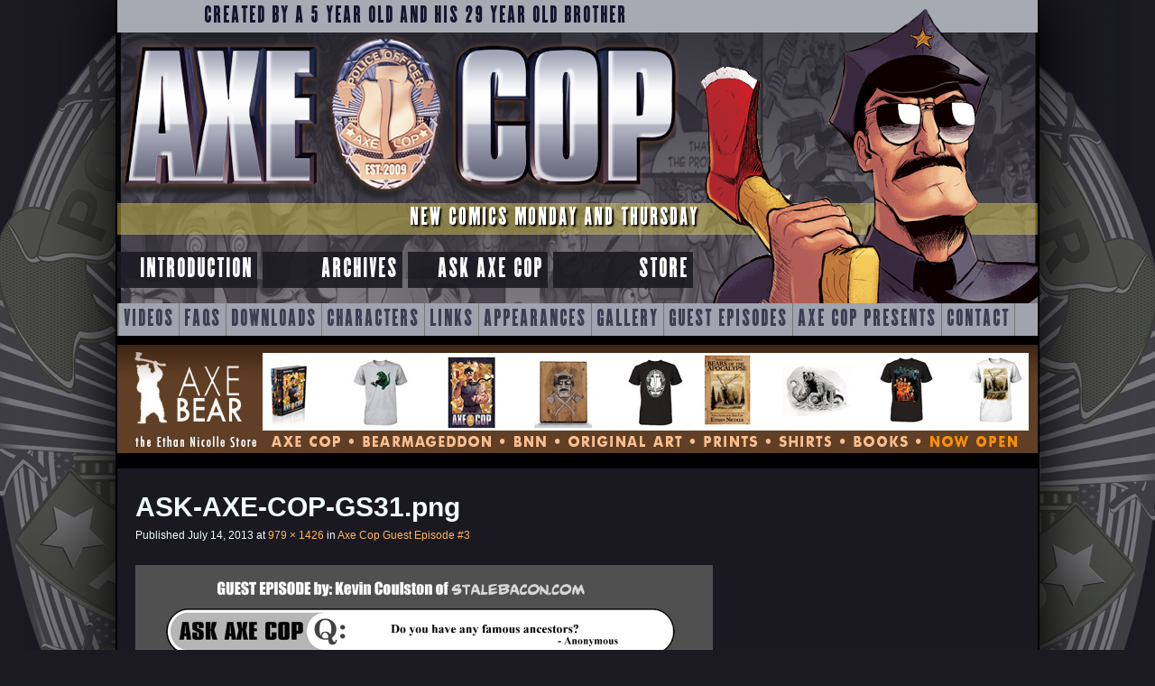

--- FILE ---
content_type: text/html; charset=UTF-8
request_url: https://axecop.com/comic/axe-cop-guest-episode-3/ask-axe-cop-gs31-png/
body_size: 11604
content:
<!DOCTYPE html>
<html lang="en-US">
<head>
<meta charset="UTF-8" />
<meta name="viewport" content="width=device-width" />
<title>ASK-AXE-COP-GS31.png - AXE COP</title>
<link rel="profile" href="http://gmpg.org/xfn/11" />
<link rel="pingback" href="https://axecop.com/xmlrpc.php" />

<!-- Character thumbnails --><style type="text/css" media="screen">
.character-a-fire-breathing-dragon {
	background: url('https://axecop.com/wp-content/themes/axe-cop-next/images/cast-images/thumbs/a-fire-breathing-dragon.png');
}.character-a-giant-dragon {
	background: url('https://axecop.com/wp-content/themes/axe-cop-next/images/cast-images/thumbs/a-giant-dragon.png');
}.character-a-lamp-that-comes-alive-early-in-the-morning {
	background: url('https://axecop.com/wp-content/themes/axe-cop-next/images/cast-images/thumbs/a-lamp-that-comes-alive-early-in-the-morning.png');
}.character-a-wrestler-and-a-bear {
	background: url('https://axecop.com/wp-content/themes/axe-cop-next/images/cast-images/thumbs/a-wrestler-and-a-bear.png');
}.character-abe-lincoln {
	background: url('https://axecop.com/wp-content/themes/axe-cop-next/images/cast-images/thumbs/abe-lincoln.png');
}.character-abraham-lincoln {
	background: url('https://axecop.com/wp-content/themes/axe-cop-next/images/cast-images/thumbs/abraham-lincoln.png');
}.character-abraham-lincoln-explosion-god {
	background: url('https://axecop.com/wp-content/themes/axe-cop-next/images/cast-images/thumbs/abraham-lincoln-explosion-god.png');
}.character-ace-cop {
	background: url('https://axecop.com/wp-content/themes/axe-cop-next/images/cast-images/thumbs/ace-cop.png');
}.character-adolf-hitler {
	background: url('https://axecop.com/wp-content/themes/axe-cop-next/images/cast-images/thumbs/adolf-hitler.png');
}.character-al-punch-you-in-the-face {
	background: url('https://axecop.com/wp-content/themes/axe-cop-next/images/cast-images/thumbs/al-punch-you-in-the-face.png');
}.character-alien-chemists {
	background: url('https://axecop.com/wp-content/themes/axe-cop-next/images/cast-images/thumbs/alien-chemists.png');
}.character-an-angel-scientist {
	background: url('https://axecop.com/wp-content/themes/axe-cop-next/images/cast-images/thumbs/an-angel-scientist.png');
}.character-an-army-of-bad-guys {
	background: url('https://axecop.com/wp-content/themes/axe-cop-next/images/cast-images/thumbs/an-army-of-bad-guys.png');
}.character-an-army-of-word-search-dwarves {
	background: url('https://axecop.com/wp-content/themes/axe-cop-next/images/cast-images/thumbs/an-army-of-word-search-dwarves.png');
}.character-army-chihuahua {
	background: url('https://axecop.com/wp-content/themes/axe-cop-next/images/cast-images/thumbs/army-chihuahua.png');
}.character-army-of-chicks {
	background: url('https://axecop.com/wp-content/themes/axe-cop-next/images/cast-images/thumbs/army-of-chicks.png');
}.character-asan-rep {
	background: url('https://axecop.com/wp-content/themes/axe-cop-next/images/cast-images/thumbs/asan-rep.png');
}.character-ashley-jender {
	background: url('https://axecop.com/wp-content/themes/axe-cop-next/images/cast-images/thumbs/ashley-jender.png');
}.character-astronaut-parents {
	background: url('https://axecop.com/wp-content/themes/axe-cop-next/images/cast-images/thumbs/astronaut-parents.png');
}.character-aubber-aliens {
	background: url('https://axecop.com/wp-content/themes/axe-cop-next/images/cast-images/thumbs/aubber-aliens.png');
}.character-australians {
	background: url('https://axecop.com/wp-content/themes/axe-cop-next/images/cast-images/thumbs/australians.png');
}.character-avocado-soldier {
	background: url('https://axecop.com/wp-content/themes/axe-cop-next/images/cast-images/thumbs/avocado-soldier.png');
}.character-axe-cop {
	background: url('https://axecop.com/wp-content/themes/axe-cop-next/images/cast-images/thumbs/axe-cop.png');
}.character-axe-cop-lemon {
	background: url('https://axecop.com/wp-content/themes/axe-cop-next/images/cast-images/thumbs/axe-cop-lemon.png');
}.character-axe-cops-clone {
	background: url('https://axecop.com/wp-content/themes/axe-cop-next/images/cast-images/thumbs/axe-cops-clone.png');
}.character-axe-cops-insane-uncle {
	background: url('https://axecop.com/wp-content/themes/axe-cop-next/images/cast-images/thumbs/axe-cops-insane-uncle.png');
}.character-axe-girl {
	background: url('https://axecop.com/wp-content/themes/axe-cop-next/images/cast-images/thumbs/axe-girl.png');
}.character-ba-a-a-a-adgoooood {
	background: url('https://axecop.com/wp-content/themes/axe-cop-next/images/cast-images/thumbs/ba-a-a-a-adgoooood.png');
}.character-baby-head-squid {
	background: url('https://axecop.com/wp-content/themes/axe-cop-next/images/cast-images/thumbs/baby-head-squid.png');
}.character-baby-man {
	background: url('https://axecop.com/wp-content/themes/axe-cop-next/images/cast-images/thumbs/baby-man.png');
}.character-baby-mans-baby {
	background: url('https://axecop.com/wp-content/themes/axe-cop-next/images/cast-images/thumbs/baby-mans-baby.png');
}.character-baby-mans-dad {
	background: url('https://axecop.com/wp-content/themes/axe-cop-next/images/cast-images/thumbs/baby-mans-dad.png');
}.character-baby-mans-son {
	background: url('https://axecop.com/wp-content/themes/axe-cop-next/images/cast-images/thumbs/baby-mans-son.png');
}.character-baby-mans-wif {
	background: url('https://axecop.com/wp-content/themes/axe-cop-next/images/cast-images/thumbs/baby-mans-wif.png');
}.character-baby-mans-wife {
	background: url('https://axecop.com/wp-content/themes/axe-cop-next/images/cast-images/thumbs/baby-mans-wife.png');
}.character-baby-sam {
	background: url('https://axecop.com/wp-content/themes/axe-cop-next/images/cast-images/thumbs/baby-sam.png');
}.character-bad-santa {
	background: url('https://axecop.com/wp-content/themes/axe-cop-next/images/cast-images/thumbs/bad-santa.png');
}.character-ball-of-disease {
	background: url('https://axecop.com/wp-content/themes/axe-cop-next/images/cast-images/thumbs/ball-of-disease.png');
}.character-barry {
	background: url('https://axecop.com/wp-content/themes/axe-cop-next/images/cast-images/thumbs/barry.png');
}.character-bat-warthog-man {
	background: url('https://axecop.com/wp-content/themes/axe-cop-next/images/cast-images/thumbs/bat-warthog-man.png');
}.character-bax {
	background: url('https://axecop.com/wp-content/themes/axe-cop-next/images/cast-images/thumbs/bax.png');
}.character-beatnik-babe {
	background: url('https://axecop.com/wp-content/themes/axe-cop-next/images/cast-images/thumbs/beatnik-babe.png');
}.character-big-burrito {
	background: url('https://axecop.com/wp-content/themes/axe-cop-next/images/cast-images/thumbs/big-burrito.png');
}.character-bigfoot {
	background: url('https://axecop.com/wp-content/themes/axe-cop-next/images/cast-images/thumbs/bigfoot.png');
}.character-birds-of-prey {
	background: url('https://axecop.com/wp-content/themes/axe-cop-next/images/cast-images/thumbs/birds-of-prey.png');
}.character-bob {
	background: url('https://axecop.com/wp-content/themes/axe-cop-next/images/cast-images/thumbs/bob.png');
}.character-bobber-and-gobber-smartist {
	background: url('https://axecop.com/wp-content/themes/axe-cop-next/images/cast-images/thumbs/bobber-and-gobber-smartist.png');
}.character-bobby {
	background: url('https://axecop.com/wp-content/themes/axe-cop-next/images/cast-images/thumbs/bobby.png');
}.character-book-cop {
	background: url('https://axecop.com/wp-content/themes/axe-cop-next/images/cast-images/thumbs/book-cop.png');
}.character-candy-candy {
	background: url('https://axecop.com/wp-content/themes/axe-cop-next/images/cast-images/thumbs/candy-candy.png');
}.character-candy-man {
	background: url('https://axecop.com/wp-content/themes/axe-cop-next/images/cast-images/thumbs/candy-man.png');
}.character-carnivorous-sheep {
	background: url('https://axecop.com/wp-content/themes/axe-cop-next/images/cast-images/thumbs/carnivorous-sheep.png');
}.character-cauber-helen {
	background: url('https://axecop.com/wp-content/themes/axe-cop-next/images/cast-images/thumbs/cauber-helen.png');
}.character-cave-cops {
	background: url('https://axecop.com/wp-content/themes/axe-cop-next/images/cast-images/thumbs/cave-cops.png');
}.character-chemist-m {
	background: url('https://axecop.com/wp-content/themes/axe-cop-next/images/cast-images/thumbs/chemist-m.png');
}.character-chicken-head {
	background: url('https://axecop.com/wp-content/themes/axe-cop-next/images/cast-images/thumbs/chicken-head.png');
}.character-chinese-wrestler {
	background: url('https://axecop.com/wp-content/themes/axe-cop-next/images/cast-images/thumbs/chinese-wrestler.png');
}.character-christmas-monsters {
	background: url('https://axecop.com/wp-content/themes/axe-cop-next/images/cast-images/thumbs/christmas-monsters.png');
}.character-chuck-norris {
	background: url('https://axecop.com/wp-content/themes/axe-cop-next/images/cast-images/thumbs/chuck-norris.png');
}.character-cinnamon-toast-aliens {
	background: url('https://axecop.com/wp-content/themes/axe-cop-next/images/cast-images/thumbs/cinnamon-toast-aliens.png');
}.character-citizen-2nd-place {
	background: url('https://axecop.com/wp-content/themes/axe-cop-next/images/cast-images/thumbs/citizen-2nd-place.png');
}.character-cloud-princess {
	background: url('https://axecop.com/wp-content/themes/axe-cop-next/images/cast-images/thumbs/cloud-princess.png');
}.character-club-cop {
	background: url('https://axecop.com/wp-content/themes/axe-cop-next/images/cast-images/thumbs/club-cop.png');
}.character-codac {
	background: url('https://axecop.com/wp-content/themes/axe-cop-next/images/cast-images/thumbs/codac.png');
}.character-codack {
	background: url('https://axecop.com/wp-content/themes/axe-cop-next/images/cast-images/thumbs/codack.png');
}.character-courtney {
	background: url('https://axecop.com/wp-content/themes/axe-cop-next/images/cast-images/thumbs/courtney.png');
}.character-diego {
	background: url('https://axecop.com/wp-content/themes/axe-cop-next/images/cast-images/thumbs/diego.png');
}.character-dinos {
	background: url('https://axecop.com/wp-content/themes/axe-cop-next/images/cast-images/thumbs/dinos.png');
}.character-dinosaur-soldier {
	background: url('https://axecop.com/wp-content/themes/axe-cop-next/images/cast-images/thumbs/dinosaur-soldier.png');
}.character-dl {
	background: url('https://axecop.com/wp-content/themes/axe-cop-next/images/cast-images/thumbs/dl.png');
}.character-donjo {
	background: url('https://axecop.com/wp-content/themes/axe-cop-next/images/cast-images/thumbs/donjo.png');
}.character-doody {
	background: url('https://axecop.com/wp-content/themes/axe-cop-next/images/cast-images/thumbs/doody.png');
}.character-doody-soldiers {
	background: url('https://axecop.com/wp-content/themes/axe-cop-next/images/cast-images/thumbs/doody-soldiers.png');
}.character-dr-doo-doo {
	background: url('https://axecop.com/wp-content/themes/axe-cop-next/images/cast-images/thumbs/dr-doo-doo.png');
}.character-dr-googleman {
	background: url('https://axecop.com/wp-content/themes/axe-cop-next/images/cast-images/thumbs/dr-googleman.png');
}.character-dr-mcninja {
	background: url('https://axecop.com/wp-content/themes/axe-cop-next/images/cast-images/thumbs/dr-mcninja.png');
}.character-dr-stinkyhead {
	background: url('https://axecop.com/wp-content/themes/axe-cop-next/images/cast-images/thumbs/dr-stinkyhead.png');
}.character-dr-yahoo {
	background: url('https://axecop.com/wp-content/themes/axe-cop-next/images/cast-images/thumbs/dr-yahoo.png');
}.character-drag {
	background: url('https://axecop.com/wp-content/themes/axe-cop-next/images/cast-images/thumbs/drag.png');
}.character-drag-tri-ghostacops-rex {
	background: url('https://axecop.com/wp-content/themes/axe-cop-next/images/cast-images/thumbs/drag-tri-ghostacops-rex.png');
}.character-egg-with-feet {
	background: url('https://axecop.com/wp-content/themes/axe-cop-next/images/cast-images/thumbs/egg-with-feet.png');
}.character-eggy-eggy {
	background: url('https://axecop.com/wp-content/themes/axe-cop-next/images/cast-images/thumbs/eggy-eggy.png');
}.character-electric-man {
	background: url('https://axecop.com/wp-content/themes/axe-cop-next/images/cast-images/thumbs/electric-man.png');
}.character-ethan {
	background: url('https://axecop.com/wp-content/themes/axe-cop-next/images/cast-images/thumbs/ethan.png');
}.character-evil-bunky {
	background: url('https://axecop.com/wp-content/themes/axe-cop-next/images/cast-images/thumbs/evil-bunky.png');
}.character-evil-flying-book {
	background: url('https://axecop.com/wp-content/themes/axe-cop-next/images/cast-images/thumbs/evil-flying-book.png');
}.character-evil-rhino-man {
	background: url('https://axecop.com/wp-content/themes/axe-cop-next/images/cast-images/thumbs/evil-rhino-man.png');
}.character-evil-singing-tree {
	background: url('https://axecop.com/wp-content/themes/axe-cop-next/images/cast-images/thumbs/evil-singing-tree.png');
}.character-fife-cop {
	background: url('https://axecop.com/wp-content/themes/axe-cop-next/images/cast-images/thumbs/fife-cop.png');
}.character-fire {
	background: url('https://axecop.com/wp-content/themes/axe-cop-next/images/cast-images/thumbs/fire.png');
}.character-fire-dept-lt-obrien {
	background: url('https://axecop.com/wp-content/themes/axe-cop-next/images/cast-images/thumbs/fire-dept-lt-obrien.png');
}.character-fire-slicer {
	background: url('https://axecop.com/wp-content/themes/axe-cop-next/images/cast-images/thumbs/fire-slicer.png');
}.character-fishy-fishs-mom {
	background: url('https://axecop.com/wp-content/themes/axe-cop-next/images/cast-images/thumbs/fishy-fishs-mom.png');
}.character-fishy-fish {
	background: url('https://axecop.com/wp-content/themes/axe-cop-next/images/cast-images/thumbs/fishy-fish.png');
}.character-flute-cop {
	background: url('https://axecop.com/wp-content/themes/axe-cop-next/images/cast-images/thumbs/flute-cop.png');
}.character-foxes-the-size-of-couches {
	background: url('https://axecop.com/wp-content/themes/axe-cop-next/images/cast-images/thumbs/foxes-the-size-of-couches.png');
}.character-french-toast-aliens {
	background: url('https://axecop.com/wp-content/themes/axe-cop-next/images/cast-images/thumbs/french-toast-aliens.png');
}.character-frog-queen {
	background: url('https://axecop.com/wp-content/themes/axe-cop-next/images/cast-images/thumbs/frog-queen.png');
}.character-fwinky-dog {
	background: url('https://axecop.com/wp-content/themes/axe-cop-next/images/cast-images/thumbs/fwinky-dog.png');
}.character-generic-superhero-1 {
	background: url('https://axecop.com/wp-content/themes/axe-cop-next/images/cast-images/thumbs/generic-superhero-1.png');
}.character-generic-superhero-2 {
	background: url('https://axecop.com/wp-content/themes/axe-cop-next/images/cast-images/thumbs/generic-superhero-2.png');
}.character-ghost-cop {
	background: url('https://axecop.com/wp-content/themes/axe-cop-next/images/cast-images/thumbs/ghost-cop.png');
}.character-giant-robot-zombie {
	background: url('https://axecop.com/wp-content/themes/axe-cop-next/images/cast-images/thumbs/giant-robot-zombie.png');
}.character-giant-super-hero {
	background: url('https://axecop.com/wp-content/themes/axe-cop-next/images/cast-images/thumbs/giant-super-hero.png');
}.character-gobber-smartist {
	background: url('https://axecop.com/wp-content/themes/axe-cop-next/images/cast-images/thumbs/gobber-smartist.png');
}.character-god-of-all-bears {
	background: url('https://axecop.com/wp-content/themes/axe-cop-next/images/cast-images/thumbs/god-of-all-bears.png');
}.character-gong-jo {
	background: url('https://axecop.com/wp-content/themes/axe-cop-next/images/cast-images/thumbs/gong-jo.png');
}.character-goo-cop {
	background: url('https://axecop.com/wp-content/themes/axe-cop-next/images/cast-images/thumbs/goo-cop.png');
}.character-goo-rilla {
	background: url('https://axecop.com/wp-content/themes/axe-cop-next/images/cast-images/thumbs/goo-rilla.png');
}.character-good-bad-santa {
	background: url('https://axecop.com/wp-content/themes/axe-cop-next/images/cast-images/thumbs/good-bad-santa.png');
}.character-good-bunky {
	background: url('https://axecop.com/wp-content/themes/axe-cop-next/images/cast-images/thumbs/good-bunky.png');
}.character-goward-snoward {
	background: url('https://axecop.com/wp-content/themes/axe-cop-next/images/cast-images/thumbs/goward-snoward.png');
}.character-gray-diamond {
	background: url('https://axecop.com/wp-content/themes/axe-cop-next/images/cast-images/thumbs/gray-diamond.png');
}.character-gray-stone {
	background: url('https://axecop.com/wp-content/themes/axe-cop-next/images/cast-images/thumbs/gray-stone.png');
}.character-hand-cuff-man {
	background: url('https://axecop.com/wp-content/themes/axe-cop-next/images/cast-images/thumbs/hand-cuff-man.png');
}.character-harry {
	background: url('https://axecop.com/wp-content/themes/axe-cop-next/images/cast-images/thumbs/harry.png');
}.character-hasta-mia {
	background: url('https://axecop.com/wp-content/themes/axe-cop-next/images/cast-images/thumbs/hasta-mia.png');
}.character-hell-chicken {
	background: url('https://axecop.com/wp-content/themes/axe-cop-next/images/cast-images/thumbs/hell-chicken.png');
}.character-hex {
	background: url('https://axecop.com/wp-content/themes/axe-cop-next/images/cast-images/thumbs/hex.png');
}.character-hobo {
	background: url('https://axecop.com/wp-content/themes/axe-cop-next/images/cast-images/thumbs/hobo.png');
}.character-hulk-wonder {
	background: url('https://axecop.com/wp-content/themes/axe-cop-next/images/cast-images/thumbs/hulk-wonder.png');
}.character-hypno-monkey-boy {
	background: url('https://axecop.com/wp-content/themes/axe-cop-next/images/cast-images/thumbs/hypno-monkey-boy.png');
}.character-ingrid {
	background: url('https://axecop.com/wp-content/themes/axe-cop-next/images/cast-images/thumbs/ingrid.png');
}.character-iron-spider-cannon {
	background: url('https://axecop.com/wp-content/themes/axe-cop-next/images/cast-images/thumbs/iron-spider-cannon.png');
}.character-jaubber-willer {
	background: url('https://axecop.com/wp-content/themes/axe-cop-next/images/cast-images/thumbs/jaubber-willer.png');
}.character-jetasaurus {
	background: url('https://axecop.com/wp-content/themes/axe-cop-next/images/cast-images/thumbs/jetasaurus.png');
}.character-johnny-cash {
	background: url('https://axecop.com/wp-content/themes/axe-cop-next/images/cast-images/thumbs/johnny-cash.png');
}.character-julie-trubiano {
	background: url('https://axecop.com/wp-content/themes/axe-cop-next/images/cast-images/thumbs/julie-trubiano.png');
}.character-junior-cobbb {
	background: url('https://axecop.com/wp-content/themes/axe-cop-next/images/cast-images/thumbs/junior-cobbb.png');
}.character-kate {
	background: url('https://axecop.com/wp-content/themes/axe-cop-next/images/cast-images/thumbs/kate.png');
}.character-katie {
	background: url('https://axecop.com/wp-content/themes/axe-cop-next/images/cast-images/thumbs/katie.png');
}.character-king-evilfatsozon {
	background: url('https://axecop.com/wp-content/themes/axe-cop-next/images/cast-images/thumbs/king-evilfatsozon.png');
}.character-king-george-iii {
	background: url('https://axecop.com/wp-content/themes/axe-cop-next/images/cast-images/thumbs/king-george-iii.png');
}.character-king-of-all-bears {
	background: url('https://axecop.com/wp-content/themes/axe-cop-next/images/cast-images/thumbs/king-of-all-bears.png');
}.character-king-of-all-time {
	background: url('https://axecop.com/wp-content/themes/axe-cop-next/images/cast-images/thumbs/king-of-all-time.png');
}.character-konjei {
	background: url('https://axecop.com/wp-content/themes/axe-cop-next/images/cast-images/thumbs/konjei.png');
}.character-kunjo {
	background: url('https://axecop.com/wp-content/themes/axe-cop-next/images/cast-images/thumbs/kunjo.png');
}.character-laptist-church-members {
	background: url('https://axecop.com/wp-content/themes/axe-cop-next/images/cast-images/thumbs/laptist-church-members.png');
}.character-larry {
	background: url('https://axecop.com/wp-content/themes/axe-cop-next/images/cast-images/thumbs/larry.png');
}.character-lazy-i {
	background: url('https://axecop.com/wp-content/themes/axe-cop-next/images/cast-images/thumbs/lazy-i.png');
}.character-leaf-man {
	background: url('https://axecop.com/wp-content/themes/axe-cop-next/images/cast-images/thumbs/leaf-man.png');
}.character-lexi {
	background: url('https://axecop.com/wp-content/themes/axe-cop-next/images/cast-images/thumbs/lexi.png');
}.character-liborg {
	background: url('https://axecop.com/wp-content/themes/axe-cop-next/images/cast-images/thumbs/liborg.png');
}.character-lightning-boy {
	background: url('https://axecop.com/wp-content/themes/axe-cop-next/images/cast-images/thumbs/lightning-boy.png');
}.character-lobster-man {
	background: url('https://axecop.com/wp-content/themes/axe-cop-next/images/cast-images/thumbs/lobster-man.png');
}.character-lucy {
	background: url('https://axecop.com/wp-content/themes/axe-cop-next/images/cast-images/thumbs/lucy.png');
}.character-luigi {
	background: url('https://axecop.com/wp-content/themes/axe-cop-next/images/cast-images/thumbs/luigi.png');
}.character-magma-girl {
	background: url('https://axecop.com/wp-content/themes/axe-cop-next/images/cast-images/thumbs/magma-girl.png');
}.character-malachai {
	background: url('https://axecop.com/wp-content/themes/axe-cop-next/images/cast-images/thumbs/malachai.png');
}.character-maria {
	background: url('https://axecop.com/wp-content/themes/axe-cop-next/images/cast-images/thumbs/maria.png');
}.character-mario {
	background: url('https://axecop.com/wp-content/themes/axe-cop-next/images/cast-images/thumbs/mario.png');
}.character-mary {
	background: url('https://axecop.com/wp-content/themes/axe-cop-next/images/cast-images/thumbs/mary.png');
}.character-mary-todd-lincoln {
	background: url('https://axecop.com/wp-content/themes/axe-cop-next/images/cast-images/thumbs/mary-todd-lincoln.png');
}.character-max {
	background: url('https://axecop.com/wp-content/themes/axe-cop-next/images/cast-images/thumbs/max.png');
}.character-max-and-sams-parents {
	background: url('https://axecop.com/wp-content/themes/axe-cop-next/images/cast-images/thumbs/max-and-sams-parents.png');
}.character-moon-warriors {
	background: url('https://axecop.com/wp-content/themes/axe-cop-next/images/cast-images/thumbs/moon-warriors.png');
}.character-morgan-freeman {
	background: url('https://axecop.com/wp-content/themes/axe-cop-next/images/cast-images/thumbs/morgan-freeman.png');
}.character-mouse-who-sends-you-to-mars {
	background: url('https://axecop.com/wp-content/themes/axe-cop-next/images/cast-images/thumbs/mouse-who-sends-you-to-mars.png');
}.character-mr-mutani-esu {
	background: url('https://axecop.com/wp-content/themes/axe-cop-next/images/cast-images/thumbs/mr-mutani-esu.png');
}.character-mr-stocker {
	background: url('https://axecop.com/wp-content/themes/axe-cop-next/images/cast-images/thumbs/mr-stocker.png');
}.character-mr-t {
	background: url('https://axecop.com/wp-content/themes/axe-cop-next/images/cast-images/thumbs/mr-t.png');
}.character-mrs-fish {
	background: url('https://axecop.com/wp-content/themes/axe-cop-next/images/cast-images/thumbs/mrs-fish.png');
}.character-night-bull {
	background: url('https://axecop.com/wp-content/themes/axe-cop-next/images/cast-images/thumbs/night-bull.png');
}.character-night-monster {
	background: url('https://axecop.com/wp-content/themes/axe-cop-next/images/cast-images/thumbs/night-monster.png');
}.character-normal-cops {
	background: url('https://axecop.com/wp-content/themes/axe-cop-next/images/cast-images/thumbs/normal-cops.png');
}.character-owl {
	background: url('https://axecop.com/wp-content/themes/axe-cop-next/images/cast-images/thumbs/owl.png');
}.character-p-t-the-rapper {
	background: url('https://axecop.com/wp-content/themes/axe-cop-next/images/cast-images/thumbs/p-t-the-rapper.png');
}.character-pawn-shop-wizard {
	background: url('https://axecop.com/wp-content/themes/axe-cop-next/images/cast-images/thumbs/pawn-shop-wizard.png');
}.character-pet-fairy-dog {
	background: url('https://axecop.com/wp-content/themes/axe-cop-next/images/cast-images/thumbs/pet-fairy-dog.png');
}.character-phoenixes {
	background: url('https://axecop.com/wp-content/themes/axe-cop-next/images/cast-images/thumbs/phoenixes.png');
}.character-pink-flower {
	background: url('https://axecop.com/wp-content/themes/axe-cop-next/images/cast-images/thumbs/pink-flower.png');
}.character-pixie {
	background: url('https://axecop.com/wp-content/themes/axe-cop-next/images/cast-images/thumbs/pixie.png');
}.character-presty {
	background: url('https://axecop.com/wp-content/themes/axe-cop-next/images/cast-images/thumbs/presty.png');
}.character-prestys-family {
	background: url('https://axecop.com/wp-content/themes/axe-cop-next/images/cast-images/thumbs/prestys-family.png');
}.character-pretzel-head {
	background: url('https://axecop.com/wp-content/themes/axe-cop-next/images/cast-images/thumbs/pretzel-head.png');
}.character-psychic-parents {
	background: url('https://axecop.com/wp-content/themes/axe-cop-next/images/cast-images/thumbs/psychic-parents.png');
}.character-psydrozon {
	background: url('https://axecop.com/wp-content/themes/axe-cop-next/images/cast-images/thumbs/psydrozon.png');
}.character-rainbow-girl {
	background: url('https://axecop.com/wp-content/themes/axe-cop-next/images/cast-images/thumbs/rainbow-girl.png');
}.character-rainbow-princess {
	background: url('https://axecop.com/wp-content/themes/axe-cop-next/images/cast-images/thumbs/rainbow-princess.png');
}.character-ralph-wrinkles {
	background: url('https://axecop.com/wp-content/themes/axe-cop-next/images/cast-images/thumbs/ralph-wrinkles.png');
}.character-rubario-sheep {
	background: url('https://axecop.com/wp-content/themes/axe-cop-next/images/cast-images/thumbs/rubario-sheep.png');
}.character-sam {
	background: url('https://axecop.com/wp-content/themes/axe-cop-next/images/cast-images/thumbs/sam.png');
}.character-sand-people {
	background: url('https://axecop.com/wp-content/themes/axe-cop-next/images/cast-images/thumbs/sand-people.png');
}.character-santa {
	background: url('https://axecop.com/wp-content/themes/axe-cop-next/images/cast-images/thumbs/santa.png');
}.character-satan {
	background: url('https://axecop.com/wp-content/themes/axe-cop-next/images/cast-images/thumbs/satan.png');
}.character-sea-ghost {
	background: url('https://axecop.com/wp-content/themes/axe-cop-next/images/cast-images/thumbs/sea-ghost.png');
}.character-sensei {
	background: url('https://axecop.com/wp-content/themes/axe-cop-next/images/cast-images/thumbs/sensei.png');
}.character-sergeant-t {
	background: url('https://axecop.com/wp-content/themes/axe-cop-next/images/cast-images/thumbs/sergeant-t.png');
}.character-snow-man {
	background: url('https://axecop.com/wp-content/themes/axe-cop-next/images/cast-images/thumbs/snow-man.png');
}.character-sockarang {
	background: url('https://axecop.com/wp-content/themes/axe-cop-next/images/cast-images/thumbs/sockarang.png');
}.character-sockarangs-dad {
	background: url('https://axecop.com/wp-content/themes/axe-cop-next/images/cast-images/thumbs/sockarangs-dad.png');
}.character-songster {
	background: url('https://axecop.com/wp-content/themes/axe-cop-next/images/cast-images/thumbs/songster.png');
}.character-space-baby {
	background: url('https://axecop.com/wp-content/themes/axe-cop-next/images/cast-images/thumbs/space-baby.png');
}.character-spider-bear-cop {
	background: url('https://axecop.com/wp-content/themes/axe-cop-next/images/cast-images/thumbs/spider-bear-cop.png');
}.character-spider-woman {
	background: url('https://axecop.com/wp-content/themes/axe-cop-next/images/cast-images/thumbs/spider-woman.png');
}.character-stevie-jender {
	background: url('https://axecop.com/wp-content/themes/axe-cop-next/images/cast-images/thumbs/stevie-jender.png');
}.character-stinko {
	background: url('https://axecop.com/wp-content/themes/axe-cop-next/images/cast-images/thumbs/stinko.png');
}.character-stockarang {
	background: url('https://axecop.com/wp-content/themes/axe-cop-next/images/cast-images/thumbs/stockarang.png');
}.character-straw-men {
	background: url('https://axecop.com/wp-content/themes/axe-cop-next/images/cast-images/thumbs/straw-men.png');
}.character-stumpwater-jack {
	background: url('https://axecop.com/wp-content/themes/axe-cop-next/images/cast-images/thumbs/stumpwater-jack.png');
}.character-super-axe {
	background: url('https://axecop.com/wp-content/themes/axe-cop-next/images/cast-images/thumbs/super-axe.png');
}.character-super-bat-boy {
	background: url('https://axecop.com/wp-content/themes/axe-cop-next/images/cast-images/thumbs/super-bat-boy.png');
}.character-super-bay-boy {
	background: url('https://axecop.com/wp-content/themes/axe-cop-next/images/cast-images/thumbs/super-bay-boy.png');
}.character-super-charlotte {
	background: url('https://axecop.com/wp-content/themes/axe-cop-next/images/cast-images/thumbs/super-charlotte.png');
}.character-super-hypno-double-monkey-batman-axe-cop-familsauras-rex-wrinkles {
	background: url('https://axecop.com/wp-content/themes/axe-cop-next/images/cast-images/thumbs/super-hypno-double-monkey-batman-axe-cop-familsauras-rex-wrinkles.png');
}.character-super-hypno-double-monkey-batman-axe-cop-family {
	background: url('https://axecop.com/wp-content/themes/axe-cop-next/images/cast-images/thumbs/super-hypno-double-monkey-batman-axe-cop-family.png');
}.character-super-hypno-monkey-bat-man {
	background: url('https://axecop.com/wp-content/themes/axe-cop-next/images/cast-images/thumbs/super-hypno-monkey-bat-man.png');
}.character-super-lion-pig {
	background: url('https://axecop.com/wp-content/themes/axe-cop-next/images/cast-images/thumbs/super-lion-pig.png');
}.character-super-mia {
	background: url('https://axecop.com/wp-content/themes/axe-cop-next/images/cast-images/thumbs/super-mia.png');
}.character-superheroes-from-zombie-world {
	background: url('https://axecop.com/wp-content/themes/axe-cop-next/images/cast-images/thumbs/superheroes-from-zombie-world.png');
}.character-tear-sparrow {
	background: url('https://axecop.com/wp-content/themes/axe-cop-next/images/cast-images/thumbs/tear-sparrow.png');
}.character-telescope-gun-cop {
	background: url('https://axecop.com/wp-content/themes/axe-cop-next/images/cast-images/thumbs/telescope-gun-cop.png');
}.character-the-10-ben-matanga {
	background: url('https://axecop.com/wp-content/themes/axe-cop-next/images/cast-images/thumbs/the-10-ben-matanga.png');
}.character-the-alien-police {
	background: url('https://axecop.com/wp-content/themes/axe-cop-next/images/cast-images/thumbs/the-alien-police.png');
}.character-the-best-fairy-ever {
	background: url('https://axecop.com/wp-content/themes/axe-cop-next/images/cast-images/thumbs/the-best-fairy-ever.png');
}.character-the-cotton-bomber {
	background: url('https://axecop.com/wp-content/themes/axe-cop-next/images/cast-images/thumbs/the-cotton-bomber.png');
}.character-the-destroyer {
	background: url('https://axecop.com/wp-content/themes/axe-cop-next/images/cast-images/thumbs/the-destroyer.png');
}.character-the-dinosaurs {
	background: url('https://axecop.com/wp-content/themes/axe-cop-next/images/cast-images/thumbs/the-dinosaurs.png');
}.character-the-dragony-dragon-witch {
	background: url('https://axecop.com/wp-content/themes/axe-cop-next/images/cast-images/thumbs/the-dragony-dragon-witch.png');
}.character-the-duck {
	background: url('https://axecop.com/wp-content/themes/axe-cop-next/images/cast-images/thumbs/the-duck.png');
}.character-the-evil-flying-book {
	background: url('https://axecop.com/wp-content/themes/axe-cop-next/images/cast-images/thumbs/the-evil-flying-book.png');
}.character-the-girls {
	background: url('https://axecop.com/wp-content/themes/axe-cop-next/images/cast-images/thumbs/the-girls.png');
}.character-the-king-of-all-bad-guys {
	background: url('https://axecop.com/wp-content/themes/axe-cop-next/images/cast-images/thumbs/the-king-of-all-bad-guys.png');
}.character-the-magic-viking {
	background: url('https://axecop.com/wp-content/themes/axe-cop-next/images/cast-images/thumbs/the-magic-viking.png');
}.character-the-mathmagician {
	background: url('https://axecop.com/wp-content/themes/axe-cop-next/images/cast-images/thumbs/the-mathmagician.png');
}.character-the-minder {
	background: url('https://axecop.com/wp-content/themes/axe-cop-next/images/cast-images/thumbs/the-minder.png');
}.character-the-mob {
	background: url('https://axecop.com/wp-content/themes/axe-cop-next/images/cast-images/thumbs/the-mob.png');
}.character-the-mole-king {
	background: url('https://axecop.com/wp-content/themes/axe-cop-next/images/cast-images/thumbs/the-mole-king.png');
}.character-the-mole-people {
	background: url('https://axecop.com/wp-content/themes/axe-cop-next/images/cast-images/thumbs/the-mole-people.png');
}.character-the-queen-of-london-england {
	background: url('https://axecop.com/wp-content/themes/axe-cop-next/images/cast-images/thumbs/the-queen-of-london-england.png');
}.character-the-scientist {
	background: url('https://axecop.com/wp-content/themes/axe-cop-next/images/cast-images/thumbs/the-scientist.png');
}.character-the-smartists {
	background: url('https://axecop.com/wp-content/themes/axe-cop-next/images/cast-images/thumbs/the-smartists.png');
}.character-the-snowards {
	background: url('https://axecop.com/wp-content/themes/axe-cop-next/images/cast-images/thumbs/the-snowards.png');
}.character-the-songster {
	background: url('https://axecop.com/wp-content/themes/axe-cop-next/images/cast-images/thumbs/the-songster.png');
}.character-the-torture-master {
	background: url('https://axecop.com/wp-content/themes/axe-cop-next/images/cast-images/thumbs/the-torture-master.png');
}.character-the-water-queen {
	background: url('https://axecop.com/wp-content/themes/axe-cop-next/images/cast-images/thumbs/the-water-queen.png');
}.character-the-wrestler {
	background: url('https://axecop.com/wp-content/themes/axe-cop-next/images/cast-images/thumbs/the-wrestler.png');
}.character-thor {
	background: url('https://axecop.com/wp-content/themes/axe-cop-next/images/cast-images/thumbs/thor.png');
}.character-tiny-robots {
	background: url('https://axecop.com/wp-content/themes/axe-cop-next/images/cast-images/thumbs/tiny-robots.png');
}.character-toby-jender {
	background: url('https://axecop.com/wp-content/themes/axe-cop-next/images/cast-images/thumbs/toby-jender.png');
}.character-tom-nicolle {
	background: url('https://axecop.com/wp-content/themes/axe-cop-next/images/cast-images/thumbs/tom-nicolle.png');
}.character-tubby-doll {
	background: url('https://axecop.com/wp-content/themes/axe-cop-next/images/cast-images/thumbs/tubby-doll.png');
}.character-two-billion-one-thousand-and-one-kids {
	background: url('https://axecop.com/wp-content/themes/axe-cop-next/images/cast-images/thumbs/two-billion-one-thousand-and-one-kids.png');
}.character-ultimate-robot {
	background: url('https://axecop.com/wp-content/themes/axe-cop-next/images/cast-images/thumbs/ultimate-robot.png');
}.character-uni-avocado-soldier {
	background: url('https://axecop.com/wp-content/themes/axe-cop-next/images/cast-images/thumbs/uni-avocado-soldier.png');
}.character-uni-baby {
	background: url('https://axecop.com/wp-content/themes/axe-cop-next/images/cast-images/thumbs/uni-baby.png');
}.character-uni-daughter {
	background: url('https://axecop.com/wp-content/themes/axe-cop-next/images/cast-images/thumbs/uni-daughter.png');
}.character-uni-man {
	background: url('https://axecop.com/wp-content/themes/axe-cop-next/images/cast-images/thumbs/uni-man.png');
}.character-uni-mans-daughter {
	background: url('https://axecop.com/wp-content/themes/axe-cop-next/images/cast-images/thumbs/uni-mans-daughter.png');
}.character-uni-mans-wife {
	background: url('https://axecop.com/wp-content/themes/axe-cop-next/images/cast-images/thumbs/uni-mans-wife.png');
}.character-uni-mom {
	background: url('https://axecop.com/wp-content/themes/axe-cop-next/images/cast-images/thumbs/uni-mom.png');
}.character-unicorn-tornado-bullet-monster {
	background: url('https://axecop.com/wp-content/themes/axe-cop-next/images/cast-images/thumbs/unicorn-tornado-bullet-monster.png');
}.character-unknown-aliens {
	background: url('https://axecop.com/wp-content/themes/axe-cop-next/images/cast-images/thumbs/unknown-aliens.png');
}.character-vampire-man-baby-kid {
	background: url('https://axecop.com/wp-content/themes/axe-cop-next/images/cast-images/thumbs/vampire-man-baby-kid.png');
}.character-vampire-wolfer {
	background: url('https://axecop.com/wp-content/themes/axe-cop-next/images/cast-images/thumbs/vampire-wolfer.png');
}.character-very-nice-aliens {
	background: url('https://axecop.com/wp-content/themes/axe-cop-next/images/cast-images/thumbs/very-nice-aliens.png');
}.character-viking-cop {
	background: url('https://axecop.com/wp-content/themes/axe-cop-next/images/cast-images/thumbs/viking-cop.png');
}.character-vikings {
	background: url('https://axecop.com/wp-content/themes/axe-cop-next/images/cast-images/thumbs/vikings.png');
}.character-waffle-aliens {
	background: url('https://axecop.com/wp-content/themes/axe-cop-next/images/cast-images/thumbs/waffle-aliens.png');
}.character-water-guard {
	background: url('https://axecop.com/wp-content/themes/axe-cop-next/images/cast-images/thumbs/water-guard.png');
}.character-water-princess {
	background: url('https://axecop.com/wp-content/themes/axe-cop-next/images/cast-images/thumbs/water-princess.png');
}.character-water-queen {
	background: url('https://axecop.com/wp-content/themes/axe-cop-next/images/cast-images/thumbs/water-queen.png');
}.character-wexter {
	background: url('https://axecop.com/wp-content/themes/axe-cop-next/images/cast-images/thumbs/wexter.png');
}.character-wexters-dad {
	background: url('https://axecop.com/wp-content/themes/axe-cop-next/images/cast-images/thumbs/wexters-dad.png');
}.character-wolver-man {
	background: url('https://axecop.com/wp-content/themes/axe-cop-next/images/cast-images/thumbs/wolver-man.png');
}.character-world-cop {
	background: url('https://axecop.com/wp-content/themes/axe-cop-next/images/cast-images/thumbs/world-cop.png');
}.character-yo-yo-man {
	background: url('https://axecop.com/wp-content/themes/axe-cop-next/images/cast-images/thumbs/yo-yo-man.png');
}.character-zelda-laubber {
	background: url('https://axecop.com/wp-content/themes/axe-cop-next/images/cast-images/thumbs/zelda-laubber.png');
}.character-zombie-cops {
	background: url('https://axecop.com/wp-content/themes/axe-cop-next/images/cast-images/thumbs/zombie-cops.png');
}</style>
<!-- End Character thumbnails -->
<meta name='robots' content='index, follow, max-image-preview:large, max-snippet:-1, max-video-preview:-1' />
<meta name="dlm-version" content="5.1.6">
	<!-- This site is optimized with the Yoast SEO plugin v26.5 - https://yoast.com/wordpress/plugins/seo/ -->
	<link rel="canonical" href="https://axecop.com/comic/axe-cop-guest-episode-3/ask-axe-cop-gs31-png/" />
	<meta property="og:locale" content="en_US" />
	<meta property="og:type" content="article" />
	<meta property="og:title" content="ASK-AXE-COP-GS31.png - AXE COP" />
	<meta property="og:url" content="https://axecop.com/comic/axe-cop-guest-episode-3/ask-axe-cop-gs31-png/" />
	<meta property="og:site_name" content="AXE COP" />
	<meta property="og:image" content="https://axecop.com/comic/axe-cop-guest-episode-3/ask-axe-cop-gs31-png" />
	<meta property="og:image:width" content="979" />
	<meta property="og:image:height" content="1426" />
	<meta property="og:image:type" content="image/png" />
	<meta name="twitter:card" content="summary_large_image" />
	<script type="application/ld+json" class="yoast-schema-graph">{"@context":"https://schema.org","@graph":[{"@type":"WebPage","@id":"https://axecop.com/comic/axe-cop-guest-episode-3/ask-axe-cop-gs31-png/","url":"https://axecop.com/comic/axe-cop-guest-episode-3/ask-axe-cop-gs31-png/","name":"ASK-AXE-COP-GS31.png - AXE COP","isPartOf":{"@id":"https://axecop.com/#website"},"primaryImageOfPage":{"@id":"https://axecop.com/comic/axe-cop-guest-episode-3/ask-axe-cop-gs31-png/#primaryimage"},"image":{"@id":"https://axecop.com/comic/axe-cop-guest-episode-3/ask-axe-cop-gs31-png/#primaryimage"},"thumbnailUrl":"https://axecop.com/wp-content/uploads/2013/07/ASK-AXE-COP-GS31-3.png","datePublished":"2013-07-14T19:14:12+00:00","breadcrumb":{"@id":"https://axecop.com/comic/axe-cop-guest-episode-3/ask-axe-cop-gs31-png/#breadcrumb"},"inLanguage":"en-US","potentialAction":[{"@type":"ReadAction","target":["https://axecop.com/comic/axe-cop-guest-episode-3/ask-axe-cop-gs31-png/"]}]},{"@type":"ImageObject","inLanguage":"en-US","@id":"https://axecop.com/comic/axe-cop-guest-episode-3/ask-axe-cop-gs31-png/#primaryimage","url":"https://axecop.com/wp-content/uploads/2013/07/ASK-AXE-COP-GS31-3.png","contentUrl":"https://axecop.com/wp-content/uploads/2013/07/ASK-AXE-COP-GS31-3.png","width":979,"height":1426},{"@type":"BreadcrumbList","@id":"https://axecop.com/comic/axe-cop-guest-episode-3/ask-axe-cop-gs31-png/#breadcrumb","itemListElement":[{"@type":"ListItem","position":1,"name":"Home","item":"https://axecop.com/"},{"@type":"ListItem","position":2,"name":"Axe Cop Guest Episode #3","item":"https://axecop.com/comic/axe-cop-guest-episode-3/"},{"@type":"ListItem","position":3,"name":"ASK-AXE-COP-GS31.png"}]},{"@type":"WebSite","@id":"https://axecop.com/#website","url":"https://axecop.com/","name":"AXE COP","description":"The official site of AXE COP, created by a 5 year old and his 29 year old brother","potentialAction":[{"@type":"SearchAction","target":{"@type":"EntryPoint","urlTemplate":"https://axecop.com/?s={search_term_string}"},"query-input":{"@type":"PropertyValueSpecification","valueRequired":true,"valueName":"search_term_string"}}],"inLanguage":"en-US"}]}</script>
	<!-- / Yoast SEO plugin. -->


<link rel="alternate" type="application/rss+xml" title="AXE COP &raquo; Feed" href="https://axecop.com/feed/" />
<link rel="alternate" type="application/rss+xml" title="AXE COP &raquo; Comments Feed" href="https://axecop.com/comments/feed/" />
<link rel="alternate" type="text/calendar" title="AXE COP &raquo; iCal Feed" href="https://axecop.com/events/?ical=1" />
<link rel="alternate" type="application/rss+xml" title="AXE COP &raquo; ASK-AXE-COP-GS31.png Comments Feed" href="https://axecop.com/comic/axe-cop-guest-episode-3/ask-axe-cop-gs31-png/#main/feed/" />
<link rel="alternate" title="oEmbed (JSON)" type="application/json+oembed" href="https://axecop.com/wp-json/oembed/1.0/embed?url=https%3A%2F%2Faxecop.com%2Fcomic%2Faxe-cop-guest-episode-3%2Fask-axe-cop-gs31-png%2F%23main" />
<link rel="alternate" title="oEmbed (XML)" type="text/xml+oembed" href="https://axecop.com/wp-json/oembed/1.0/embed?url=https%3A%2F%2Faxecop.com%2Fcomic%2Faxe-cop-guest-episode-3%2Fask-axe-cop-gs31-png%2F%23main&#038;format=xml" />
<style id='wp-img-auto-sizes-contain-inline-css' type='text/css'>
img:is([sizes=auto i],[sizes^="auto," i]){contain-intrinsic-size:3000px 1500px}
/*# sourceURL=wp-img-auto-sizes-contain-inline-css */
</style>
<link rel='stylesheet' id='q-a-plus-css' href='https://axecop.com/wp-content/plugins/q-and-a/css/q-a-plus.css?ver=1.0.6.2' type='text/css' media='screen' />
<style id='wp-emoji-styles-inline-css' type='text/css'>

	img.wp-smiley, img.emoji {
		display: inline !important;
		border: none !important;
		box-shadow: none !important;
		height: 1em !important;
		width: 1em !important;
		margin: 0 0.07em !important;
		vertical-align: -0.1em !important;
		background: none !important;
		padding: 0 !important;
	}
/*# sourceURL=wp-emoji-styles-inline-css */
</style>
<link rel='stylesheet' id='wp-block-library-css' href='https://axecop.com/wp-includes/css/dist/block-library/style.min.css?ver=6.9' type='text/css' media='all' />
<style id='global-styles-inline-css' type='text/css'>
:root{--wp--preset--aspect-ratio--square: 1;--wp--preset--aspect-ratio--4-3: 4/3;--wp--preset--aspect-ratio--3-4: 3/4;--wp--preset--aspect-ratio--3-2: 3/2;--wp--preset--aspect-ratio--2-3: 2/3;--wp--preset--aspect-ratio--16-9: 16/9;--wp--preset--aspect-ratio--9-16: 9/16;--wp--preset--color--black: #000000;--wp--preset--color--cyan-bluish-gray: #abb8c3;--wp--preset--color--white: #ffffff;--wp--preset--color--pale-pink: #f78da7;--wp--preset--color--vivid-red: #cf2e2e;--wp--preset--color--luminous-vivid-orange: #ff6900;--wp--preset--color--luminous-vivid-amber: #fcb900;--wp--preset--color--light-green-cyan: #7bdcb5;--wp--preset--color--vivid-green-cyan: #00d084;--wp--preset--color--pale-cyan-blue: #8ed1fc;--wp--preset--color--vivid-cyan-blue: #0693e3;--wp--preset--color--vivid-purple: #9b51e0;--wp--preset--gradient--vivid-cyan-blue-to-vivid-purple: linear-gradient(135deg,rgb(6,147,227) 0%,rgb(155,81,224) 100%);--wp--preset--gradient--light-green-cyan-to-vivid-green-cyan: linear-gradient(135deg,rgb(122,220,180) 0%,rgb(0,208,130) 100%);--wp--preset--gradient--luminous-vivid-amber-to-luminous-vivid-orange: linear-gradient(135deg,rgb(252,185,0) 0%,rgb(255,105,0) 100%);--wp--preset--gradient--luminous-vivid-orange-to-vivid-red: linear-gradient(135deg,rgb(255,105,0) 0%,rgb(207,46,46) 100%);--wp--preset--gradient--very-light-gray-to-cyan-bluish-gray: linear-gradient(135deg,rgb(238,238,238) 0%,rgb(169,184,195) 100%);--wp--preset--gradient--cool-to-warm-spectrum: linear-gradient(135deg,rgb(74,234,220) 0%,rgb(151,120,209) 20%,rgb(207,42,186) 40%,rgb(238,44,130) 60%,rgb(251,105,98) 80%,rgb(254,248,76) 100%);--wp--preset--gradient--blush-light-purple: linear-gradient(135deg,rgb(255,206,236) 0%,rgb(152,150,240) 100%);--wp--preset--gradient--blush-bordeaux: linear-gradient(135deg,rgb(254,205,165) 0%,rgb(254,45,45) 50%,rgb(107,0,62) 100%);--wp--preset--gradient--luminous-dusk: linear-gradient(135deg,rgb(255,203,112) 0%,rgb(199,81,192) 50%,rgb(65,88,208) 100%);--wp--preset--gradient--pale-ocean: linear-gradient(135deg,rgb(255,245,203) 0%,rgb(182,227,212) 50%,rgb(51,167,181) 100%);--wp--preset--gradient--electric-grass: linear-gradient(135deg,rgb(202,248,128) 0%,rgb(113,206,126) 100%);--wp--preset--gradient--midnight: linear-gradient(135deg,rgb(2,3,129) 0%,rgb(40,116,252) 100%);--wp--preset--font-size--small: 13px;--wp--preset--font-size--medium: 20px;--wp--preset--font-size--large: 36px;--wp--preset--font-size--x-large: 42px;--wp--preset--spacing--20: 0.44rem;--wp--preset--spacing--30: 0.67rem;--wp--preset--spacing--40: 1rem;--wp--preset--spacing--50: 1.5rem;--wp--preset--spacing--60: 2.25rem;--wp--preset--spacing--70: 3.38rem;--wp--preset--spacing--80: 5.06rem;--wp--preset--shadow--natural: 6px 6px 9px rgba(0, 0, 0, 0.2);--wp--preset--shadow--deep: 12px 12px 50px rgba(0, 0, 0, 0.4);--wp--preset--shadow--sharp: 6px 6px 0px rgba(0, 0, 0, 0.2);--wp--preset--shadow--outlined: 6px 6px 0px -3px rgb(255, 255, 255), 6px 6px rgb(0, 0, 0);--wp--preset--shadow--crisp: 6px 6px 0px rgb(0, 0, 0);}:where(.is-layout-flex){gap: 0.5em;}:where(.is-layout-grid){gap: 0.5em;}body .is-layout-flex{display: flex;}.is-layout-flex{flex-wrap: wrap;align-items: center;}.is-layout-flex > :is(*, div){margin: 0;}body .is-layout-grid{display: grid;}.is-layout-grid > :is(*, div){margin: 0;}:where(.wp-block-columns.is-layout-flex){gap: 2em;}:where(.wp-block-columns.is-layout-grid){gap: 2em;}:where(.wp-block-post-template.is-layout-flex){gap: 1.25em;}:where(.wp-block-post-template.is-layout-grid){gap: 1.25em;}.has-black-color{color: var(--wp--preset--color--black) !important;}.has-cyan-bluish-gray-color{color: var(--wp--preset--color--cyan-bluish-gray) !important;}.has-white-color{color: var(--wp--preset--color--white) !important;}.has-pale-pink-color{color: var(--wp--preset--color--pale-pink) !important;}.has-vivid-red-color{color: var(--wp--preset--color--vivid-red) !important;}.has-luminous-vivid-orange-color{color: var(--wp--preset--color--luminous-vivid-orange) !important;}.has-luminous-vivid-amber-color{color: var(--wp--preset--color--luminous-vivid-amber) !important;}.has-light-green-cyan-color{color: var(--wp--preset--color--light-green-cyan) !important;}.has-vivid-green-cyan-color{color: var(--wp--preset--color--vivid-green-cyan) !important;}.has-pale-cyan-blue-color{color: var(--wp--preset--color--pale-cyan-blue) !important;}.has-vivid-cyan-blue-color{color: var(--wp--preset--color--vivid-cyan-blue) !important;}.has-vivid-purple-color{color: var(--wp--preset--color--vivid-purple) !important;}.has-black-background-color{background-color: var(--wp--preset--color--black) !important;}.has-cyan-bluish-gray-background-color{background-color: var(--wp--preset--color--cyan-bluish-gray) !important;}.has-white-background-color{background-color: var(--wp--preset--color--white) !important;}.has-pale-pink-background-color{background-color: var(--wp--preset--color--pale-pink) !important;}.has-vivid-red-background-color{background-color: var(--wp--preset--color--vivid-red) !important;}.has-luminous-vivid-orange-background-color{background-color: var(--wp--preset--color--luminous-vivid-orange) !important;}.has-luminous-vivid-amber-background-color{background-color: var(--wp--preset--color--luminous-vivid-amber) !important;}.has-light-green-cyan-background-color{background-color: var(--wp--preset--color--light-green-cyan) !important;}.has-vivid-green-cyan-background-color{background-color: var(--wp--preset--color--vivid-green-cyan) !important;}.has-pale-cyan-blue-background-color{background-color: var(--wp--preset--color--pale-cyan-blue) !important;}.has-vivid-cyan-blue-background-color{background-color: var(--wp--preset--color--vivid-cyan-blue) !important;}.has-vivid-purple-background-color{background-color: var(--wp--preset--color--vivid-purple) !important;}.has-black-border-color{border-color: var(--wp--preset--color--black) !important;}.has-cyan-bluish-gray-border-color{border-color: var(--wp--preset--color--cyan-bluish-gray) !important;}.has-white-border-color{border-color: var(--wp--preset--color--white) !important;}.has-pale-pink-border-color{border-color: var(--wp--preset--color--pale-pink) !important;}.has-vivid-red-border-color{border-color: var(--wp--preset--color--vivid-red) !important;}.has-luminous-vivid-orange-border-color{border-color: var(--wp--preset--color--luminous-vivid-orange) !important;}.has-luminous-vivid-amber-border-color{border-color: var(--wp--preset--color--luminous-vivid-amber) !important;}.has-light-green-cyan-border-color{border-color: var(--wp--preset--color--light-green-cyan) !important;}.has-vivid-green-cyan-border-color{border-color: var(--wp--preset--color--vivid-green-cyan) !important;}.has-pale-cyan-blue-border-color{border-color: var(--wp--preset--color--pale-cyan-blue) !important;}.has-vivid-cyan-blue-border-color{border-color: var(--wp--preset--color--vivid-cyan-blue) !important;}.has-vivid-purple-border-color{border-color: var(--wp--preset--color--vivid-purple) !important;}.has-vivid-cyan-blue-to-vivid-purple-gradient-background{background: var(--wp--preset--gradient--vivid-cyan-blue-to-vivid-purple) !important;}.has-light-green-cyan-to-vivid-green-cyan-gradient-background{background: var(--wp--preset--gradient--light-green-cyan-to-vivid-green-cyan) !important;}.has-luminous-vivid-amber-to-luminous-vivid-orange-gradient-background{background: var(--wp--preset--gradient--luminous-vivid-amber-to-luminous-vivid-orange) !important;}.has-luminous-vivid-orange-to-vivid-red-gradient-background{background: var(--wp--preset--gradient--luminous-vivid-orange-to-vivid-red) !important;}.has-very-light-gray-to-cyan-bluish-gray-gradient-background{background: var(--wp--preset--gradient--very-light-gray-to-cyan-bluish-gray) !important;}.has-cool-to-warm-spectrum-gradient-background{background: var(--wp--preset--gradient--cool-to-warm-spectrum) !important;}.has-blush-light-purple-gradient-background{background: var(--wp--preset--gradient--blush-light-purple) !important;}.has-blush-bordeaux-gradient-background{background: var(--wp--preset--gradient--blush-bordeaux) !important;}.has-luminous-dusk-gradient-background{background: var(--wp--preset--gradient--luminous-dusk) !important;}.has-pale-ocean-gradient-background{background: var(--wp--preset--gradient--pale-ocean) !important;}.has-electric-grass-gradient-background{background: var(--wp--preset--gradient--electric-grass) !important;}.has-midnight-gradient-background{background: var(--wp--preset--gradient--midnight) !important;}.has-small-font-size{font-size: var(--wp--preset--font-size--small) !important;}.has-medium-font-size{font-size: var(--wp--preset--font-size--medium) !important;}.has-large-font-size{font-size: var(--wp--preset--font-size--large) !important;}.has-x-large-font-size{font-size: var(--wp--preset--font-size--x-large) !important;}
/*# sourceURL=global-styles-inline-css */
</style>

<style id='classic-theme-styles-inline-css' type='text/css'>
/*! This file is auto-generated */
.wp-block-button__link{color:#fff;background-color:#32373c;border-radius:9999px;box-shadow:none;text-decoration:none;padding:calc(.667em + 2px) calc(1.333em + 2px);font-size:1.125em}.wp-block-file__button{background:#32373c;color:#fff;text-decoration:none}
/*# sourceURL=/wp-includes/css/classic-themes.min.css */
</style>
<link rel='stylesheet' id='dlm-page-addon-frontend-css' href='https://axecop.com/wp-content/plugins/download-monitor-page-addon/assets/css/page.css?ver=6.9' type='text/css' media='all' />
<link rel='stylesheet' id='th-editor-front-css' href='https://axecop.com/wp-content/plugins/thumbnail-editor/css/editor-front.css?ver=6.9' type='text/css' media='all' />
<link rel='stylesheet' id='axe_cop_next-style-css' href='https://axecop.com/wp-content/themes/axe-cop-next/style.css?ver=6.9' type='text/css' media='all' />
<link rel='stylesheet' id='casthover-css-css' href='https://axecop.com/wp-content/plugins/comic-easel/css/casthover.css?ver=6.9' type='text/css' media='all' />
<link rel='stylesheet' id='rps-style-css' href='https://axecop.com/wp-content/plugins/recent-posts-slider/css/style.css?ver=6.9' type='text/css' media='all' />
<script type="text/javascript" src="https://axecop.com/wp-includes/js/jquery/jquery.min.js?ver=3.7.1" id="jquery-core-js"></script>
<script type="text/javascript" src="https://axecop.com/wp-includes/js/jquery/jquery-migrate.min.js?ver=3.4.1" id="jquery-migrate-js"></script>
<script type="text/javascript" src="https://axecop.com/wp-content/themes/axe-cop-next/js/keyboard-image-navigation.js?ver=20120202" id="axe_cop_next-keyboard-image-navigation-js"></script>
<link rel="https://api.w.org/" href="https://axecop.com/wp-json/" /><link rel="alternate" title="JSON" type="application/json" href="https://axecop.com/wp-json/wp/v2/media/574" /><link rel="EditURI" type="application/rsd+xml" title="RSD" href="https://axecop.com/xmlrpc.php?rsd" />
<meta name="generator" content="WordPress 6.9" />
<link rel='shortlink' href='https://axecop.com/?p=574' />
<!-- Q & A -->
		<noscript><link rel="stylesheet" type="text/css" href="https://axecop.com/wp-content/plugins/q-and-a/css/q-a-plus-noscript.css?ver=1.0.6.2" /></noscript><!-- Q & A --><style type="text/css" media="screen"></style><meta name="tec-api-version" content="v1"><meta name="tec-api-origin" content="https://axecop.com"><link rel="alternate" href="https://axecop.com/wp-json/tribe/events/v1/" /><meta name="Comic-Easel" content="1.15" />
<meta name="Referrer" content="" />
</head>

<body class="attachment wp-singular attachment-template-default single single-attachment postid-574 attachmentid-574 attachment-png wp-theme-axe-cop-next tribe-no-js group-blog">
	<!-- Project Wonderful Ad Box Loader -->
<!-- Put this after the <body> tag at the top of your page -->
<script type="text/javascript">
   (function(){function pw_load(){
      if(arguments.callee.z)return;else arguments.callee.z=true;
      var d=document;var s=d.createElement('script');
      var x=d.getElementsByTagName('script')[0];
      s.type='text/javascript';s.async=true;
      s.src='//www.projectwonderful.com/pwa.js';
      x.parentNode.insertBefore(s,x);}
   if (window.attachEvent){
    window.attachEvent('DOMContentLoaded',pw_load);
    window.attachEvent('onload',pw_load);}
   else{
    window.addEventListener('DOMContentLoaded',pw_load,false);
    window.addEventListener('load',pw_load,false);}})();
</script>
<!-- End Project Wonderful Ad Box Loader -->
<div id="page" class="hfeed site">
		<header id="masthead" class="site-header" role="banner">
		<div class="writtenby elliotone"><a href="https://axecop.com/">Created by a 5 year old and his 29 year old brother</a></div>
		<div class="site-branding">
			<h1 class="site-title"><a href="https://axecop.com/" title="AXE COP" rel="home"><img src="https://axecop.com/wp-content/themes/axe-cop-next/images/aclogo.png" width="625px" height="187px" alt="AXE COP" title="AXE COP" /></a></h1>
			<h2 class="site-description"><div>The official site of AXE COP, created by a 5 year old and his 29 year old brother</div></h2>

			<div class="axecop"><a href="https://axecop.com/" title="AXE COP" rel="home"><img src="https://axecop.com/wp-content/themes/axe-cop-next/images/axecop.png" height="329px" width="376px" /></a></div>
			<!-- <div class="clear"></div> -->
			<div class="tvhit elliotone"><a href="#"><span>New Comics Monday and Thursday</span></a></div>
			<nav id="secondary-nav" role="navigation" class="elliotone">
				<div class="menu-blue-menu-container"><ul id="menu-blue-menu" class="menu"><li id="menu-item-4481" class="menu-item menu-item-type-post_type menu-item-object-page menu-item-4481"><a href="https://axecop.com/introduction/">Introduction</a></li>
<li id="menu-item-4484" class="menu-item menu-item-type-post_type menu-item-object-page menu-item-4484"><a href="https://axecop.com/archives/">Archives</a></li>
<li id="menu-item-4497" class="menu-item menu-item-type-custom menu-item-object-custom menu-item-4497"><a href="https://axecop.com/chapter/ask-axe-cop/">Ask Axe Cop</a></li>
<li id="menu-item-4496" class="menu-item menu-item-type-post_type menu-item-object-page menu-item-4496"><a href="https://axecop.com/store/">Store</a></li>
</ul></div>			</nav><!-- #secondary-nav -->
		</div>
		<nav id="site-navigation" class="navigation-main elliotone" role="navigation">
			<h1 class="menu-toggle">Menu</h1>
			<div class="screen-reader-text skip-link"><a href="#content" title="Skip to content">Skip to content</a></div>

			<div class="menu-gray-menu-container"><ul id="menu-gray-menu" class="menu"><li id="menu-item-4472" class="menu-item menu-item-type-post_type menu-item-object-page menu-item-4472"><a href="https://axecop.com/videos/">Videos</a></li>
<li id="menu-item-4499" class="menu-item menu-item-type-post_type menu-item-object-page menu-item-4499"><a href="https://axecop.com/faqs/">FAQs</a></li>
<li id="menu-item-4504" class="menu-item menu-item-type-post_type menu-item-object-page menu-item-4504"><a href="https://axecop.com/downloads/">Downloads</a></li>
<li id="menu-item-4480" class="menu-item menu-item-type-post_type menu-item-object-page menu-item-4480"><a href="https://axecop.com/characters/">Characters</a></li>
<li id="menu-item-4479" class="menu-item menu-item-type-post_type menu-item-object-page menu-item-4479"><a href="https://axecop.com/links/">Links</a></li>
<li id="menu-item-4473" class="menu-item menu-item-type-post_type menu-item-object-page menu-item-4473"><a href="https://axecop.com/appearances/">Appearances</a></li>
<li id="menu-item-4477" class="menu-item menu-item-type-post_type menu-item-object-page menu-item-4477"><a href="https://axecop.com/gallery/">Gallery</a></li>
<li id="menu-item-4492" class="menu-item menu-item-type-post_type menu-item-object-page menu-item-4492"><a href="https://axecop.com/guest-episodes/">Guest Episodes</a></li>
<li id="menu-item-4474" class="menu-item menu-item-type-post_type menu-item-object-page menu-item-4474"><a href="https://axecop.com/axe-cop-presents/">Axe Cop Presents</a></li>
<li id="menu-item-4489" class="menu-item menu-item-type-post_type menu-item-object-page menu-item-4489"><a href="https://axecop.com/contact/">Contact</a></li>
</ul></div>		</nav><!-- #site-navigation -->
	</header><!-- #masthead -->
	<div id="topbannerad" class="bannerad">
					<div class="textwidget"><a href="https://the-axe-and-bear-store.myshopify.com/"><img src="https://axecop.com/wp-content/uploads/2016/11/wde-banner.jpg" alt="AxeBear" title="The Ethan Nicolle Store" /></a></div>
			</div>
	<div id="main" class="site-main">

	<div id="primary" class="content-area image-attachment">
		<div id="content" class="site-content" role="main">

		
			<article id="post-574" class="post-574 attachment type-attachment status-inherit hentry">
				<header class="entry-header">
					<h1 class="entry-title">ASK-AXE-COP-GS31.png</h1>
					<div class="entry-meta">
						Published <span class="entry-date"><time class="entry-date" datetime="2013-07-14T19:14:12-07:00">July 14, 2013</time></span> at <a href="https://axecop.com/wp-content/uploads/2013/07/ASK-AXE-COP-GS31-3.png" title="Link to full-size image">979 &times; 1426</a> in <a href="https://axecop.com/comic/axe-cop-guest-episode-3/" title="Return to Axe Cop Guest Episode #3" rel="gallery">Axe Cop Guest Episode #3</a>					</div><!-- .entry-meta -->

					<nav role="navigation" id="image-navigation" class="navigation-image">
						<div class="nav-previous"></div>
						<div class="nav-next"></div>
					</nav><!-- #image-navigation -->
				</header><!-- .entry-header -->

				<div class="entry-content">
					<div class="entry-attachment">
						<div class="attachment">
							<a href="https://axecop.com/wp-content/uploads/2013/07/ASK-AXE-COP-GS31-3.png" title="ASK-AXE-COP-GS31.png" rel="attachment"><img width="824" height="1200" src="https://axecop.com/wp-content/uploads/2013/07/ASK-AXE-COP-GS31-3.png" class="attachment-1200x1200 size-1200x1200" alt="" decoding="async" fetchpriority="high" srcset="https://axecop.com/wp-content/uploads/2013/07/ASK-AXE-COP-GS31-3.png 979w, https://axecop.com/wp-content/uploads/2013/07/ASK-AXE-COP-GS31-3-206x300.png 206w, https://axecop.com/wp-content/uploads/2013/07/ASK-AXE-COP-GS31-3-768x1119.png 768w, https://axecop.com/wp-content/uploads/2013/07/ASK-AXE-COP-GS31-3-703x1024.png 703w, https://axecop.com/wp-content/uploads/2013/07/ASK-AXE-COP-GS31-3-460x670.png 460w" sizes="(max-width: 824px) 100vw, 824px" /></a>						</div><!-- .attachment -->

											</div><!-- .entry-attachment -->

									</div><!-- .entry-content -->

				<footer class="entry-meta">
					<a class="comment-link" href="#respond" title="Post a comment">Post a comment</a> or leave a trackback: <a class="trackback-link" href="https://axecop.com/comic/axe-cop-guest-episode-3/ask-axe-cop-gs31-png/#main/trackback/" title="Trackback URL for your post" rel="trackback">Trackback URL</a>.				</footer><!-- .entry-meta -->
			</article><!-- #post-## -->

			
	<div id="comments" class="comments-area">

	
	
	
		<div id="respond" class="comment-respond">
		<h3 id="reply-title" class="comment-reply-title">Leave a Reply <small><a rel="nofollow" id="cancel-comment-reply-link" href="/comic/axe-cop-guest-episode-3/ask-axe-cop-gs31-png/#respond" style="display:none;">Cancel reply</a></small></h3><form action="https://axecop.com/wp-comments-post.php" method="post" id="commentform" class="comment-form"><p class="comment-notes"><span id="email-notes">Your email address will not be published.</span> <span class="required-field-message">Required fields are marked <span class="required">*</span></span></p><p class="comment-form-comment"><label for="comment">Comment <span class="required">*</span></label> <textarea id="comment" name="comment" cols="45" rows="8" maxlength="65525" required="required"></textarea></p><p class="comment-form-author"><label for="author">Name <span class="required">*</span></label> <input id="author" name="author" type="text" value="" size="30" maxlength="245" autocomplete="name" required="required" /></p>
<p class="comment-form-email"><label for="email">Email <span class="required">*</span></label> <input id="email" name="email" type="text" value="" size="30" maxlength="100" aria-describedby="email-notes" autocomplete="email" required="required" /></p>
<p class="comment-form-url"><label for="url">Website</label> <input id="url" name="url" type="text" value="" size="30" maxlength="200" autocomplete="url" /></p>
<p class="form-submit"><input name="submit" type="submit" id="submit" class="submit" value="Post Comment" /> <input type='hidden' name='comment_post_ID' value='574' id='comment_post_ID' />
<input type='hidden' name='comment_parent' id='comment_parent' value='0' />
</p><p style="display: none;"><input type="hidden" id="akismet_comment_nonce" name="akismet_comment_nonce" value="2b431ceb60" /></p><p style="display: none !important;" class="akismet-fields-container" data-prefix="ak_"><label>&#916;<textarea name="ak_hp_textarea" cols="45" rows="8" maxlength="100"></textarea></label><input type="hidden" id="ak_js_1" name="ak_js" value="51"/><script>document.getElementById( "ak_js_1" ).setAttribute( "value", ( new Date() ).getTime() );</script></p></form>	</div><!-- #respond -->
	
</div><!-- #comments -->

		
		</div><!-- #content -->
	</div><!-- #primary -->


	</div><!-- #main -->

	<footer id="colophon" class="site-footer" role="contentinfo">
		<div class="site-info">
			<div id="copyright-text">AXE COP is &copy; Ethan Nicolle 2009-2024</div><div id="rights-reserved">All Rights Reserved</div><div id="designedby">Site by <a href="http://literalbarrage.org/blog/">Doug Stewart</a></div>			<!-- <a href="http://wordpress.org/" title="A Semantic Personal Publishing Platform" rel="generator">Proudly powered by WordPress</a>
			<span class="sep"> | </span>
			Theme: Axe Cop Next by <a href="http://underscores.me/" rel="designer">Underscores.me</a>. -->
		</div><!-- .site-info -->
	</footer><!-- #colophon -->
</div><!-- #page -->

<script type="speculationrules">
{"prefetch":[{"source":"document","where":{"and":[{"href_matches":"/*"},{"not":{"href_matches":["/wp-*.php","/wp-admin/*","/wp-content/uploads/*","/wp-content/*","/wp-content/plugins/*","/wp-content/themes/axe-cop-next/*","/*\\?(.+)"]}},{"not":{"selector_matches":"a[rel~=\"nofollow\"]"}},{"not":{"selector_matches":".no-prefetch, .no-prefetch a"}}]},"eagerness":"conservative"}]}
</script>
		<script>
		( function ( body ) {
			'use strict';
			body.className = body.className.replace( /\btribe-no-js\b/, 'tribe-js' );
		} )( document.body );
		</script>
		<script> /* <![CDATA[ */var tribe_l10n_datatables = {"aria":{"sort_ascending":": activate to sort column ascending","sort_descending":": activate to sort column descending"},"length_menu":"Show _MENU_ entries","empty_table":"No data available in table","info":"Showing _START_ to _END_ of _TOTAL_ entries","info_empty":"Showing 0 to 0 of 0 entries","info_filtered":"(filtered from _MAX_ total entries)","zero_records":"No matching records found","search":"Search:","all_selected_text":"All items on this page were selected. ","select_all_link":"Select all pages","clear_selection":"Clear Selection.","pagination":{"all":"All","next":"Next","previous":"Previous"},"select":{"rows":{"0":"","_":": Selected %d rows","1":": Selected 1 row"}},"datepicker":{"dayNames":["Sunday","Monday","Tuesday","Wednesday","Thursday","Friday","Saturday"],"dayNamesShort":["Sun","Mon","Tue","Wed","Thu","Fri","Sat"],"dayNamesMin":["S","M","T","W","T","F","S"],"monthNames":["January","February","March","April","May","June","July","August","September","October","November","December"],"monthNamesShort":["January","February","March","April","May","June","July","August","September","October","November","December"],"monthNamesMin":["Jan","Feb","Mar","Apr","May","Jun","Jul","Aug","Sep","Oct","Nov","Dec"],"nextText":"Next","prevText":"Prev","currentText":"Today","closeText":"Done","today":"Today","clear":"Clear"}};/* ]]> */ </script><script type="text/javascript" src="https://axecop.com/wp-content/plugins/q-and-a/js/q-a-plus.js?ver=1.0.6.2" id="q-a-plus-js"></script>
<script type="text/javascript" src="https://axecop.com/wp-content/plugins/comic-easel/js/keynav.js" id="ceo_keynav-js"></script>
<script type="text/javascript" src="https://axecop.com/wp-content/plugins/the-events-calendar/common/build/js/user-agent.js?ver=da75d0bdea6dde3898df" id="tec-user-agent-js"></script>
<script type="text/javascript" src="https://axecop.com/wp-content/plugins/comic-easel/js/casthoverfunc.js?ver=1.2" id="casthover-js-js"></script>
<script type="text/javascript" id="dlm-xhr-js-extra">
/* <![CDATA[ */
var dlmXHRtranslations = {"error":"An error occurred while trying to download the file. Please try again.","not_found":"Download does not exist.","no_file_path":"No file path defined.","no_file_paths":"No file paths defined.","filetype":"Download is not allowed for this file type.","file_access_denied":"Access denied to this file.","access_denied":"Access denied. You do not have permission to download this file.","security_error":"Something is wrong with the file path.","file_not_found":"File not found."};
//# sourceURL=dlm-xhr-js-extra
/* ]]> */
</script>
<script type="text/javascript" id="dlm-xhr-js-before">
/* <![CDATA[ */
const dlmXHR = {"xhr_links":{"class":["download-link","download-button"]},"prevent_duplicates":true,"ajaxUrl":"https:\/\/axecop.com\/wp-admin\/admin-ajax.php"}; dlmXHRinstance = {}; const dlmXHRGlobalLinks = "https://axecop.com/download/"; const dlmNonXHRGlobalLinks = []; dlmXHRgif = "https://axecop.com/wp-includes/images/spinner.gif"; const dlmXHRProgress = "1"
//# sourceURL=dlm-xhr-js-before
/* ]]> */
</script>
<script type="text/javascript" src="https://axecop.com/wp-content/plugins/download-monitor/assets/js/dlm-xhr.min.js?ver=5.1.6" id="dlm-xhr-js"></script>
<script type="text/javascript" src="https://axecop.com/wp-content/themes/axe-cop-next/js/navigation.js?ver=20120206" id="axe_cop_next-navigation-js"></script>
<script type="text/javascript" src="https://axecop.com/wp-content/themes/axe-cop-next/js/skip-link-focus-fix.js?ver=20130115" id="axe_cop_next-skip-link-focus-fix-js"></script>
<script type="text/javascript" src="https://axecop.com/wp-includes/js/comment-reply.min.js?ver=6.9" id="comment-reply-js" async="async" data-wp-strategy="async" fetchpriority="low"></script>
<script defer type="text/javascript" src="https://axecop.com/wp-content/plugins/akismet/_inc/akismet-frontend.js?ver=1765301826" id="akismet-frontend-js"></script>
<script id="wp-emoji-settings" type="application/json">
{"baseUrl":"https://s.w.org/images/core/emoji/17.0.2/72x72/","ext":".png","svgUrl":"https://s.w.org/images/core/emoji/17.0.2/svg/","svgExt":".svg","source":{"concatemoji":"https://axecop.com/wp-includes/js/wp-emoji-release.min.js?ver=6.9"}}
</script>
<script type="module">
/* <![CDATA[ */
/*! This file is auto-generated */
const a=JSON.parse(document.getElementById("wp-emoji-settings").textContent),o=(window._wpemojiSettings=a,"wpEmojiSettingsSupports"),s=["flag","emoji"];function i(e){try{var t={supportTests:e,timestamp:(new Date).valueOf()};sessionStorage.setItem(o,JSON.stringify(t))}catch(e){}}function c(e,t,n){e.clearRect(0,0,e.canvas.width,e.canvas.height),e.fillText(t,0,0);t=new Uint32Array(e.getImageData(0,0,e.canvas.width,e.canvas.height).data);e.clearRect(0,0,e.canvas.width,e.canvas.height),e.fillText(n,0,0);const a=new Uint32Array(e.getImageData(0,0,e.canvas.width,e.canvas.height).data);return t.every((e,t)=>e===a[t])}function p(e,t){e.clearRect(0,0,e.canvas.width,e.canvas.height),e.fillText(t,0,0);var n=e.getImageData(16,16,1,1);for(let e=0;e<n.data.length;e++)if(0!==n.data[e])return!1;return!0}function u(e,t,n,a){switch(t){case"flag":return n(e,"\ud83c\udff3\ufe0f\u200d\u26a7\ufe0f","\ud83c\udff3\ufe0f\u200b\u26a7\ufe0f")?!1:!n(e,"\ud83c\udde8\ud83c\uddf6","\ud83c\udde8\u200b\ud83c\uddf6")&&!n(e,"\ud83c\udff4\udb40\udc67\udb40\udc62\udb40\udc65\udb40\udc6e\udb40\udc67\udb40\udc7f","\ud83c\udff4\u200b\udb40\udc67\u200b\udb40\udc62\u200b\udb40\udc65\u200b\udb40\udc6e\u200b\udb40\udc67\u200b\udb40\udc7f");case"emoji":return!a(e,"\ud83e\u1fac8")}return!1}function f(e,t,n,a){let r;const o=(r="undefined"!=typeof WorkerGlobalScope&&self instanceof WorkerGlobalScope?new OffscreenCanvas(300,150):document.createElement("canvas")).getContext("2d",{willReadFrequently:!0}),s=(o.textBaseline="top",o.font="600 32px Arial",{});return e.forEach(e=>{s[e]=t(o,e,n,a)}),s}function r(e){var t=document.createElement("script");t.src=e,t.defer=!0,document.head.appendChild(t)}a.supports={everything:!0,everythingExceptFlag:!0},new Promise(t=>{let n=function(){try{var e=JSON.parse(sessionStorage.getItem(o));if("object"==typeof e&&"number"==typeof e.timestamp&&(new Date).valueOf()<e.timestamp+604800&&"object"==typeof e.supportTests)return e.supportTests}catch(e){}return null}();if(!n){if("undefined"!=typeof Worker&&"undefined"!=typeof OffscreenCanvas&&"undefined"!=typeof URL&&URL.createObjectURL&&"undefined"!=typeof Blob)try{var e="postMessage("+f.toString()+"("+[JSON.stringify(s),u.toString(),c.toString(),p.toString()].join(",")+"));",a=new Blob([e],{type:"text/javascript"});const r=new Worker(URL.createObjectURL(a),{name:"wpTestEmojiSupports"});return void(r.onmessage=e=>{i(n=e.data),r.terminate(),t(n)})}catch(e){}i(n=f(s,u,c,p))}t(n)}).then(e=>{for(const n in e)a.supports[n]=e[n],a.supports.everything=a.supports.everything&&a.supports[n],"flag"!==n&&(a.supports.everythingExceptFlag=a.supports.everythingExceptFlag&&a.supports[n]);var t;a.supports.everythingExceptFlag=a.supports.everythingExceptFlag&&!a.supports.flag,a.supports.everything||((t=a.source||{}).concatemoji?r(t.concatemoji):t.wpemoji&&t.twemoji&&(r(t.twemoji),r(t.wpemoji)))});
//# sourceURL=https://axecop.com/wp-includes/js/wp-emoji-loader.min.js
/* ]]> */
</script>

</body>
</html>

--- FILE ---
content_type: text/css
request_url: https://axecop.com/wp-content/themes/axe-cop-next/style.css?ver=6.9
body_size: 5496
content:
/*
Theme Name: Axe Cop Next
Theme URI: http://underscores.me/
Author: Doug Stewart
Author URI: http://literalbarrage.org/blog/
Description: Description
Version: 1.0
License: GNU General Public License
License URI: license.txt
Tags:

This theme, like WordPress, is licensed under the GPL.
Use it to make something cool, have fun, and share what you've learned with others.

 Axe Cop Next is based on Underscores http://underscores.me/, (C) 2012-2013 Automattic, Inc.

Resetting and rebuilding styles have been helped along thanks to the fine work of
Eric Meyer http://meyerweb.com/eric/tools/css/reset/index.html
along with Nicolas Gallagher and Jonathan Neal http://necolas.github.com/normalize.css/
and Blueprint http://www.blueprintcss.org/
*/


/* =Reset
-------------------------------------------------------------- */

html, body, div, span, applet, object, iframe,
h1, h2, h3, h4, h5, h6, p, blockquote, pre,
a, abbr, acronym, address, big, cite, code,
del, dfn, em, font, ins, kbd, q, s, samp,
small, strike, strong, sub, sup, tt, var,
dl, dt, dd, ol, ul, li,
fieldset, form, label, legend,
table, caption, tbody, tfoot, thead, tr, th, td {
	border: 0;
	font-family: inherit;
	font-size: 100%;
	font-style: inherit;
	font-weight: inherit;
	margin: 0;
	outline: 0;
	padding: 0;
	vertical-align: baseline;
}
html {
	font-size: 62.5%; /* Corrects text resizing oddly in IE6/7 when body font-size is set using em units http://clagnut.com/blog/348/#c790 */
	overflow-y: scroll; /* Keeps page centred in all browsers regardless of content height */
	-webkit-text-size-adjust: 100%; /* Prevents iOS text size adjust after orientation change, without disabling user zoom */
	-ms-text-size-adjust: 100%; /* www.456bereastreet.com/archive/201012/controlling_text_size_in_safari_for_ios_without_disabling_user_zoom/ */
}
body {
	background-color: #1b1a22;
	background-image: url('images/badgeback2.png');
	background-image: url('images/badgeback2.png'), -moz-linear-gradient(left, rgba(27,26,34,1) 0%, rgba(41,137,216,0) 50%, rgba(32,124,202,0.02) 51%, rgba(27,26,34,1) 100%); /* FF3.6+ */
	background-image: url('images/badgeback2.png'), -webkit-gradient(linear, left top, right top, color-stop(0%,rgba(27,26,34,1)), color-stop(50%,rgba(41,137,216,0)), color-stop(51%,rgba(32,124,202,0.02)), color-stop(100%,rgba(27,26,34,1))); /* Chrome,Safari4+ */
	background-image: url('images/badgeback2.png'), -webkit-linear-gradient(left, rgba(27,26,34,1) 0%,rgba(41,137,216,0) 50%,rgba(32,124,202,0.02) 51%,rgba(27,26,34,1) 100%); /* Chrome10+,Safari5.1+ */
	background-image: url('images/badgeback2.png'), -o-linear-gradient(left, rgba(27,26,34,1) 0%,rgba(41,137,216,0) 50%,rgba(32,124,202,0.02) 51%,rgba(27,26,34,1) 100%); /* Opera 11.10+ */
	background-image: url('images/badgeback2.png'), -ms-linear-gradient(left, rgba(27,26,34,1) 0%,rgba(41,137,216,0) 50%,rgba(32,124,202,0.02) 51%,rgba(27,26,34,1) 100%); /* IE10+ */
	background-image: url('images/badgeback2.png'), linear-gradient(to right, rgba(27,26,34,1) 0%,rgba(41,137,216,0) 50%,rgba(32,124,202,0.02) 51%,rgba(27,26,34,1) 100%); /* W3C */
	background-repeat: no-repeat;
	background-position: 50% 0;
}
article,
aside,
details,
figcaption,
figure,
footer,
header,
nav,
section {
	display: block;
}
ol, ul {
	list-style: none;
}
table { /* tables still need 'cellspacing="0"' in the markup */
	border-collapse: separate;
	border-spacing: 0;
}
caption, th, td {
	font-weight: normal;
	text-align: left;
}
blockquote:before, blockquote:after,
q:before, q:after {
	content: "";
}
blockquote, q {
	quotes: "" "";
}
a:focus {
	outline: thin dotted;
}
a:hover,
a:active { /* Improves readability when focused and also mouse hovered in all browsers people.opera.com/patrickl/experiments/keyboard/test */
	outline: 0;
}
a img {
	border: 0;
}


/* =Global
----------------------------------------------- */

body,
button,
input,
select,
textarea {
	color: #404040;
	font-family: sans-serif;
	font-size: 16px;
	font-size: 1.6rem;
	line-height: 1.5;
}

#page {
	width: 1020px;
	margin: 0 auto;
	background-color: #1a1921;
	border-width: 0 2px 0 2px;
	border-color: #000;
	border-style: solid;
	-webkit-box-shadow: 0px 0px 63px 7px rgba(0,0,0,1);
	-moz-box-shadow: 0px 0px 63px 7px rgba(0,0,0,1);
	box-shadow: 0px 0px 63px 7px rgba(0,0,0,1);
}

#primary {
	width: 660px;
	float: left;
	padding: 20px 0 0 20px;
}

#secondary {
	width: 340px;
	float: right;
}

/* Headings */
h1,h2,h3,h4,h5,h6 {
	clear: both;
}
hr {
	background-color: #ccc;
	border: 0;
	height: 1px;
	margin-bottom: 1.5em;
}

/* Text elements */
p {
	margin-bottom: 1.5em;
}
ul, ol {
	margin: 0 0 1.5em 3em;
}
ul {
	list-style: disc;
}
ol {
	list-style: decimal;
}
li > ul,
li > ol {
	margin-bottom: 0;
	margin-left: 1.5em;
}
dt {
	font-weight: bold;
}
dd {
	margin: 0 1.5em 1.5em;
}
b, strong {
	font-weight: bold;
}
dfn, cite, em, i {
	font-style: italic;
}
blockquote {
	margin: 0 1.5em;
}
address {
	margin: 0 0 1.5em;
}
pre {
	background: #eee;
	font-family: "Courier 10 Pitch", Courier, monospace;
	font-size: 15px;
	font-size: 1.5rem;
	line-height: 1.6;
	margin-bottom: 1.6em;
	padding: 1.6em;
	overflow: auto;
	max-width: 100%;
}
code, kbd, tt, var {
	font: 15px Monaco, Consolas, "Andale Mono", "DejaVu Sans Mono", monospace;
}
abbr, acronym {
	border-bottom: 1px dotted #666;
	cursor: help;
}
mark, ins {
	background: #fff9c0;
	text-decoration: none;
}
sup,
sub {
	font-size: 75%;
	height: 0;
	line-height: 0;
	position: relative;
	vertical-align: baseline;
}
sup {
	bottom: 1ex;
}
sub {
	top: .5ex;
}
small {
	font-size: 75%;
}
big {
	font-size: 125%;
}
figure {
	margin: 0;
}
table {
	margin: 0 0 1.5em;
	width: 100%;
}
th {
	font-weight: bold;
}
img {
	height: auto; /* Make sure images are scaled correctly. */
	max-width: 100%; /* Adhere to container width. */
}
button,
input,
select,
textarea {
	font-size: 100%; /* Corrects font size not being inherited in all browsers */
	margin: 0; /* Addresses margins set differently in IE6/7, F3/4, S5, Chrome */
	vertical-align: baseline; /* Improves appearance and consistency in all browsers */
	*vertical-align: middle; /* Improves appearance and consistency in all browsers */
}
button,
input {
	line-height: normal; /* Addresses FF3/4 setting line-height using !important in the UA stylesheet */
}
button,
html input[type="button"],
input[type="reset"],
input[type="submit"] {
	border: 1px solid #ccc;
	border-color: #ccc #ccc #bbb #ccc;
	border-radius: 3px;
	background: #e6e6e6;
	box-shadow: inset 0 1px 0 rgba(255, 255, 255, 0.5), inset 0 15px 17px rgba(255, 255, 255, 0.5), inset 0 -5px 12px rgba(0, 0, 0, 0.05);
	color: rgba(0, 0, 0, .8);
	cursor: pointer; /* Improves usability and consistency of cursor style between image-type 'input' and others */
	-webkit-appearance: button; /* Corrects inability to style clickable 'input' types in iOS */
	font-size: 12px;
	font-size: 1.2rem;
	line-height: 1;
	padding: .6em 1em .4em;
	text-shadow: 0 1px 0 rgba(255, 255, 255, 0.8);
}
button:hover,
html input[type="button"]:hover,
input[type="reset"]:hover,
input[type="submit"]:hover {
	border-color: #ccc #bbb #aaa #bbb;
	box-shadow: inset 0 1px 0 rgba(255, 255, 255, 0.8), inset 0 15px 17px rgba(255, 255, 255, 0.8), inset 0 -5px 12px rgba(0, 0, 0, 0.02);
}
button:focus,
html input[type="button"]:focus,
input[type="reset"]:focus,
input[type="submit"]:focus,
button:active,
html input[type="button"]:active,
input[type="reset"]:active,
input[type="submit"]:active {
	border-color: #aaa #bbb #bbb #bbb;
	box-shadow: inset 0 -1px 0 rgba(255, 255, 255, 0.5), inset 0 2px 5px rgba(0, 0, 0, 0.15);
}
input[type="checkbox"],
input[type="radio"] {
	box-sizing: border-box; /* Addresses box sizing set to content-box in IE8/9 */
	padding: 0; /* Addresses excess padding in IE8/9 */
}
input[type="search"] {
	-webkit-appearance: textfield; /* Addresses appearance set to searchfield in S5, Chrome */
	-webkit-box-sizing: content-box; /* Addresses box sizing set to border-box in S5, Chrome (include -moz to future-proof) */
	-moz-box-sizing:    content-box;
	box-sizing:         content-box;
}
input[type="search"]::-webkit-search-decoration { /* Corrects inner padding displayed oddly in S5, Chrome on OSX */
	-webkit-appearance: none;
}
button::-moz-focus-inner,
input::-moz-focus-inner { /* Corrects inner padding and border displayed oddly in FF3/4 www.sitepen.com/blog/2008/05/14/the-devils-in-the-details-fixing-dojos-toolbar-buttons/ */
	border: 0;
	padding: 0;
}
input[type="text"],
input[type="email"],
input[type="password"],
input[type="search"],
textarea {
	color: #666;
	border: 1px solid #ccc;
	border-radius: 3px;
}
input[type="text"]:focus,
input[type="email"]:focus,
input[type="password"]:focus,
input[type="search"]:focus,
textarea:focus {
	color: #111;
}
input[type="text"],
input[type="email"],
input[type="password"],
input[type="search"] {
	padding: 3px;
}
textarea {
	overflow: auto; /* Removes default vertical scrollbar in IE6/7/8/9 */
	padding-left: 3px;
	vertical-align: top; /* Improves readability and alignment in all browsers */
	width: 98%;
}
@font-face {
    font-family: 'elliotoneregular';
    src: url('fonts/elliotone-webfont.eot');
    src: url('fonts/elliotone-webfont.eot?#iefix') format('embedded-opentype'),
         url('fonts/elliotone-webfont.woff') format('woff'),
         url('fonts/elliotone-webfont.ttf') format('truetype'),
         url('fonts/elliotone-webfont.svg#elliotoneregular') format('svg');
    font-weight: normal;
    font-style: normal;

}
.elliotone {
	font-family: 'elliotoneregular';
	text-transform: uppercase;
	letter-spacing: 2px;
}


/* Links */
a {
	color: #ffb35c;
	text-decoration: none;
}
a:visited {
	color: #ffb35c;
}
a:hover,
a:focus,
a:active {
	text-decoration: underline;
}

#secondary-nav a,
#secondary-nav a:visited {
	display: block;
	background: url('images/secondarybg.png') repeat-x;
	color: #fff;
	text-align: right;
	font-size: 1.7em;
	width: 100%;
	text-decoration: none;
	padding-right: 5px;
}
#secondary-nav a:hover,
#secondary-nav a:focus,
#secondary-nav a:active {
	color: #0d0c11;
	background: #fff;
}

/* Alignment */
.alignleft {
	display: inline;
	float: left;
	margin-right: 1.5em;
}
.alignright {
	display: inline;
	float: right;
	margin-left: 1.5em;
}
.aligncenter {
	clear: both;
	display: block;
	margin: 0 auto;
}

/* Text meant only for screen readers */
.screen-reader-text {
	clip: rect(1px, 1px, 1px, 1px);
	position: absolute !important;
}

.screen-reader-text:hover,
.screen-reader-text:active,
.screen-reader-text:focus {
	background-color: #f1f1f1;
	border-radius: 3px;
	box-shadow: 0 0 2px 2px rgba(0, 0, 0, 0.6);
	clip: auto !important;
	color: #21759b;
	display: block;
	font-size: 14px;
	font-weight: bold;
	height: auto;
	left: 5px;
	line-height: normal;
	padding: 15px 23px 14px;
	text-decoration: none;
	top: 5px;
	width: auto;
	z-index: 100000; /* Above WP toolbar */
}

/* Clearing */
.clear:before,
.clear:after,
[class*="content"]:before,
[class*="content"]:after,
[class*="site"]:before,
[class*="site"]:after {
	content: '';
	display: table;
}

.clear:after,
[class*="content"]:after,
[class*="site"]:after {
	clear: both;
}

/* =Header
----------------------------------------------- */
.site-header {
	background: url('images/acheaderbg.png') no-repeat;
	background-size: 100% 100%;
}
.writtenby {
	background-color: #a6aab3;
	padding-left: 4em;
	font-size: 1.5em;
	color: #16152e;
}
.writtenby a,
.writtenby a:visited {
	color: #16152e;
}

/*.site-title, .site-description{ 
	border: 1px solid red;
}
*/
.site-title {
	height: 187px;
	width: 625px;
/*	background: url('images/aclogo.png');*/
	float: left;
	clear: none;
}

.site-title a {
/*	display: none;*/
	text-decoration: none;
}
.site-description {
	display: none;
}
.tvhit {
	width: 100%;
	color: #2e1706;
	text-align: right;
	font-size: 25px;
	background: url('images/tvhitbg.png') bottom repeat-x;
}
.tvhit span{
	color: #fff;
}
.tvhit a,
.tvhit a:visited {
	text-decoration: none;
	color: #2e1706;
	text-shadow: 2px 2px 2px #000;
}

.axecop {
	padding: 0px;
	float: right;
	clear: none;
	z-index: 9999;
	margin-top: -29px;
	overflow: hidden;
}
.axecop img {
	vertical-align: bottom;
}

.bannerad {
	background-color: #000;
	text-align: center;
	padding-top: 10px;
	padding-bottom: 10px;
}
.bannerad table {
	margin: 0 auto;
}
/* =Menu
----------------------------------------------- */

#secondary-nav {
	display: block;
	float: left;
	margin-top: 1.2em;
}
#secondary-nav ul {
	list-style: none;
	margin: 0;
}
#secondary-nav li {
	float: left;
	position: relative;
	width: 150px;
	margin-right: 11px;
}

.navigation-main {
	clear: both;
	display: block;
	float: left;
	width: 100%;
	background-color: #9fa4ae;
}
.navigation-main ul {
	list-style: none;
	margin: 0;
	padding-left: 0;
}
.navigation-main li {
	float: left;
	position: relative;
}
.navigation-main li:first-child {
	border-left: 2px solid #777;
}
.navigation-main a,
.navigation-main a:visited {
	color: #3d3c52;
	display: block;
	text-decoration: none;
	font-size: 24px;
	border-right: 1px solid #777;
	padding-left: 5px;
	padding-right: 5px;
}
.navigation-main a:hover,
.navigation-main a:active {
	color: #9fa4ae;
	background-color: #3d3d52;
}
.navigation-main ul ul {
	box-shadow: 0 3px 3px rgba(0, 0, 0, 0.2);
	display: none;
	float: left;
	position: absolute;
		top: 1.5em;
		left: 0;
	z-index: 99999;
}
.navigation-main ul ul ul {
	left: 100%;
	top: 0;
}
.navigation-main ul ul a {
	width: 200px;
}
.navigation-main ul ul li {
}
.navigation-main li:hover > a {
}
.navigation-main ul ul :hover > a {
}
.navigation-main ul ul a:hover {
}
.navigation-main ul li:hover > ul {
	display: block;
}
.navigation-main li.current_page_item a,
.navigation-main li.current-menu-item a {
}

/* Small menu */
.menu-toggle {
	display: none;
	cursor: pointer;
}

@media screen and (max-width: 600px) {
	.menu-toggle,
	.navigation-main.toggled-on .nav-menu {
		display: block;
	}

	.navigation-main ul {
		display: none;
	}
}

/* =Social
----------------------------------------------- */
@font-face {
	font-family: 'Genericons';
	src: url('fonts/genericons/genericons-regular-webfont.eot');
	src: url('fonts/genericons/genericons-regular-webfont.eot?#iefix') format('embedded-opentype'),
	     url('fonts/genericons/genericons-regular-webfont.woff') format('woff'),
	     url('fonts/genericons/genericons-regular-webfont.ttf') format('truetype'),
	     url('fonts/genericons/genericons-regular-webfont.svg#genericonsregular') format('svg');
	font-weight: normal;
	font-style: normal;
}

#menu-social {}

	#menu-social ul {
		list-style: none;
		margin:     0 0 25px;
		text-align: center;
	}

		#menu-social ul li {
			display:  inline-block;
			position: relative;
		}

			#menu-social li a::before {
				content:        '\f408';
				display:        inline-block;
				padding:        0 5px;
				font-family:    'Genericons';
				font-size:      16px;
				vertical-align: top;

				-webkit-font-smoothing: antialiased;
			}

			#menu-social li a[href*="wordpress.org"]::before,
			#menu-social li a[href*="wordpress.com"]::before {
				content: '\f205';
				color:   #21759b;
			}
			#menu-social li a[href*="facebook.com"]::before {
				content: '\f203';
				color:   #3b5998;
			}
			#menu-social li a[href*="twitter.com"]::before {
				content: '\f202';
				color:   #33ccff;
			}
			#menu-social li a[href*="dribbble.com"]::before {
				content: '\f201';
				color:   #ea4c89;
			}
			#menu-social li a[href*="plus.google.com"]::before {
				content: '\f206';
				color: #dd4b39;
			}
			#menu-social li a[href*="pinterest.com"]::before {
				content: '\f210';
				color:   #c8232c;
			}
			#menu-social li a[href*="github.com"]::before {
				content: '\f200';
				color:   #171515;
			}
			#menu-social li a[href*="tumblr.com"]::before {
				content: '\f214';
				color:   #34526f;
			}
			#menu-social li a[href*="youtube.com"]::before {
				content: '\f213';
				color:   #c4302b;
			}
			#menu-social li a[href*="flickr.com"]::before {
				content: '\f211';
				color:   #ff0084;
			}
			#menu-social li a[href*="vimeo.com"]::before {
				content: '\f212';
				color:   #1AB7EA;
			}
			#menu-social li a[href*="instagram.com"]::before {
				content: '\f215';
				color:   #3f729b;
			}
			#menu-social li a[href*="codepen.io"]::before {
				content: '\f216';
				color:   #000;
			}
			#menu-social li a[href*="linkedin.com"]::before {
				content: '\f208';
				color:   #0e76a8;
			}

/* =Content
----------------------------------------------- */
h1.entry-title,
h1.page-title {
	font-size: 30px;
	font-weight: bold;
}

h2.character-appearances {
	font-size: 24px;
	font-weight: bold;
}
h2.faq-catname {
	font-size: 20px;
	font-weight: bold;
}
h4.cast-name {
	font-size: 1.2em;
	font-weight: bold;
}
.entry-meta {
	font-size: 12px;
}

#content {
	padding-right: 20px;
	color: #f2fbfd;
}
#content article.post, #content article.comic {
	padding-left: 120px;
	background: url('images/blogbadge.png') top 0 left 0 no-repeat;
	min-height: 150px;
}
.home #content article.post {
	background: none;
}
div.cast-pic {
	height: 100px;
	width: 100px;
	border: 1px solid #fff;
}
.sticky {
}
.hentry {
	margin: 0 0 1.5em;
}
.byline,
.updated {
	display: none;
}
.single .byline,
.group-blog .byline {
	display: inline;
}
.entry-content,
.entry-summary {
	margin: 1.5em 0 0;
}
.page-links {
	clear: both;
	margin: 0 0 1.5em;
}

.book-caption {
	width: 150px;
	text-align: left;
	margin: 0 auto;
	font-size: 12px;
}

/* =Asides
----------------------------------------------- */

.blog .format-aside .entry-title,
.archive .format-aside .entry-title {
	display: none;
}

.event-info {
	color: #f2fbfd;
}
/* =Media
----------------------------------------------- */

.entry-content img.wp-smiley,
.comment-content img.wp-smiley {
	border: none;
	margin-bottom: 0;
	margin-top: 0;
	padding: 0;
}
.wp-caption {
	border: 1px solid #ccc;
	margin-bottom: 1.5em;
	max-width: 100%;
}
.wp-caption img[class*="wp-image-"] {
	display: block;
	margin: 1.2% auto 0;
	max-width: 98%;
}
.wp-caption-text {
	text-align: center;
}
.wp-caption .wp-caption-text {
	margin: 0.8075em 0;
}
.site-content .gallery {
	margin-bottom: 1.5em;
}
.gallery-caption {
}
.site-content .gallery a img {
	border: none;
	height: auto;
	max-width: 90%;
}
.site-content .gallery dd {
	margin: 0;
}
.site-content .gallery-columns-4 .gallery-item {
}
.site-content .gallery-columns-4 .gallery-item img {
}

/* Make sure embeds and iframes fit their containers */
embed,
iframe,
object {
	max-width: 100%;
}


/* =Navigation
----------------------------------------------- */

.site-content [class*="navigation"] {
	margin: 0 0 1.5em;
	overflow: hidden;
}
[class*="navigation"] .nav-previous {
	float: left;
	width: 50%;
}
[class*="navigation"] .nav-next {
	float: right;
	text-align: right;
	width: 50%;
}

#nav-below {
	padding-left: 120px;
}

/* =Comic Easel
----------------------------------------------- */
table.comic_navi {
	margin: 0;
	font-size: 24px;
	vertical-align: middle;
}
.comic_navi .navi {
	padding-left: 0.5em;
	padding-right: 0.5em;
}
.comic_navi a,
.comic_navi a:visited {
	color: #fff;
	text-decoration: none;
	font-weight: bold;
}
.comic_navi a:active,
.comic_navi a:hover {
	color: #ffb35c;
}
td.comic_navi_center {
	vertical-align: middle;
	text-align: center;
	max-width: 2em;
}
td.comic_navi_right {
	text-align: left;
	width: 45%;
}
td.comic_navi_left {
	text-align: right;
	width: 45%;
}
#comic-wrap {
	clear:both;
}
#comic {
	text-align: center;
}
#comic img {
	margin: 0 auto;
}


.cast-box {
    padding: 2px;
    margin: 10px auto;
}

.cast-image {
	width: 150px;
	vertical-align: top;
}

.cast-pic {
    width: 150px;
    height: 150px;
    border: solid 1px #bff;
}

.cast-info {
    padding: 0 5px 0 5px;
    vertical-align: text-top;
}

.cast-comic-link {
    text-align: right;
}

.comic-archive{
	clear: both;
}

.comic-archive-thumbnail {
	float: left;
	margin-right: 20px;
}
/* =Comments
----------------------------------------------- */

.comments-area {
	margin-left: 120px;
}
.comment-content a {
	word-wrap: break-word;
}
.bypostauthor {
}

/* =Widgets
----------------------------------------------- */

.widget {
	margin: 0 0 1.5em;
}

h1.widget-title {
	width: 100%;
	background-color: #9fa4ae;
	font-size: 22px;
	padding-left: 5px;
}

/* Make sure select elements fit in widgets */
.widget select {
	max-width: 100%;
}

/* Search widget */
.widget_search .search-submit {
	display: none;
}

/* =Infinite Scroll
----------------------------------------------- */

/* Globally hidden elements when Infinite Scroll is supported and in use. */
.infinite-scroll .navigation-paging, /* Older / Newer Posts Navigation (always hidden) */
.infinite-scroll.neverending .site-footer { /* Theme Footer (when set to scrolling) */
	display: none;
}

/* When Infinite Scroll has reached its end we need to re-display elements that were hidden (via .neverending) before */
.infinity-end.neverending .site-footer {
	display: block;
}

/* =Footer
----------------------------------------------- */
footer div.site-info {
	color: #f2fbfd;
	padding-left: 120px;
}